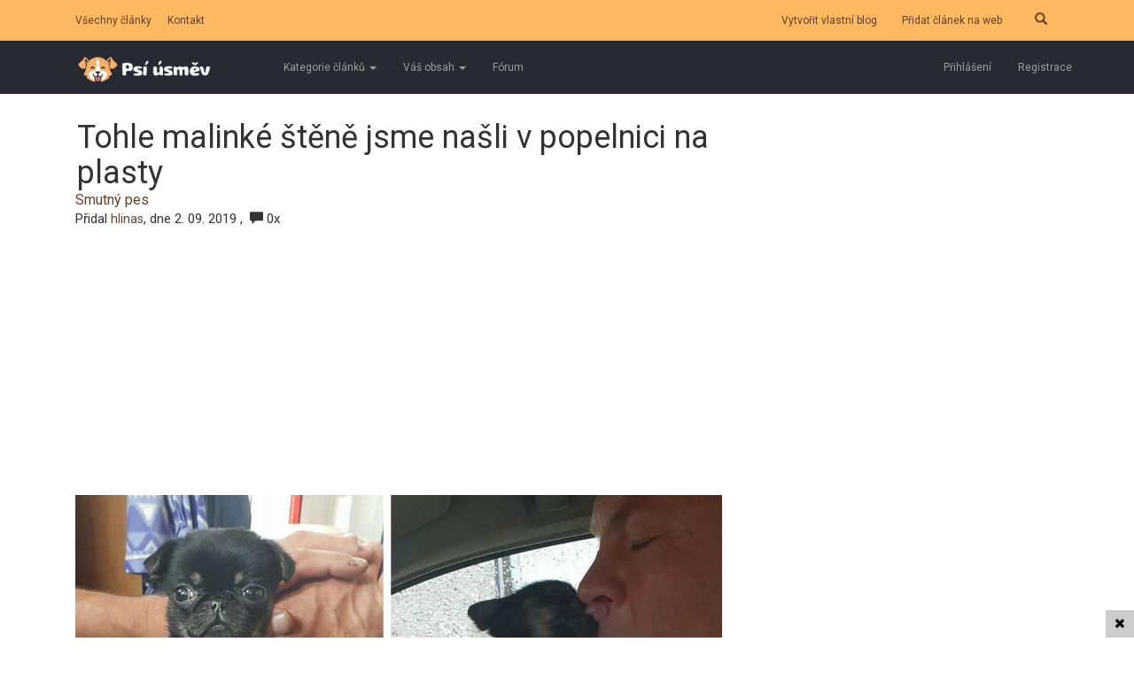

--- FILE ---
content_type: text/html; charset=UTF-8
request_url: https://psiusmev.cz/media/tohle-malinke-stene-jsme-nasli-v-popelnici-na-plasty
body_size: 8844
content:
<!DOCTYPE html>
<html lang="cs">
<head>
    <meta charset="utf-8">
    <meta http-equiv="X-UA-Compatible" content="IE=edge">
    <meta name="viewport" content="width=device-width, initial-scale=1">
    <meta name="description" content="

&#381;ena (kter&aacute; necht&#283;la b&yacute;t jmenov&aacute;na a chce vystupovat pod pseudonymem Irena) se jako ka&#382;d&yacute; den vracela z pr&aacute;ce obvyklou cestou.
B&#283;hem telefon&aacute;tu se sv&yacute;m mu&#382;em ji ale zaujali podivn&eacute; vysok&eacute; zvuky, kter&eacute; se oz&yacute;valy z popelnice&#8230;"/>
    <meta name="keywords" content="psi,pes,psech,granule pro psy,pro psy,plemena,psí plemena,výcvik,psa"/>
    <meta name="author" content="Psí úsměv">
    <meta name="robots" content="index,follow"/>
    <meta property="og:url" content="https://psiusmev.cz/media/tohle-malinke-stene-jsme-nasli-v-popelnici-na-plasty">
    <meta property="og:type" content="website">
    <meta property="og:title" content="Tohle malinké štěně jsme našli v popelnici na plasty">
    <meta property="og:description" content="

&#381;ena (kter&aacute; necht&#283;la b&yacute;t jmenov&aacute;na a chce vystupovat pod pseudonymem Irena) se jako ka&#382;d&yacute; den vracela z pr&aacute;ce obvyklou cestou.
B&#283;hem telefon&aacute;tu se sv&yacute;m mu&#382;em ji ale zaujali podivn&eacute; vysok&eacute; zvuky, kter&eacute; se oz&yacute;valy z popelnice&#8230;">
    <meta property="og:image" content="https://psiusmev.cz/img/articles/2211/nahled-thumb.jpg?v=1768747215">
    <meta property="og:image:width" content="620"/>
    <meta property="og:image:height" content="310"/>
    <meta name="google-site-verification" content="NWi-u68AhGkXov8oDJ_DG20Uqqq-yFWBTP8MGR8FwNs"/>
    <base href="https://psiusmev.cz">
    <meta name="csrf-token" content="eWzqytO7gWJmzCljCuRbh4A0OjQiRXvz08KJgGn0">



    <title>Tohle malinké štěně jsme našli v popelnici na plasty - Psí úsměv</title>

    <!-- Fonts -->
    <link rel="stylesheet" href="https://maxcdn.bootstrapcdn.com/font-awesome/4.5.0/css/font-awesome.min.css">
    <link href="https://fonts.googleapis.com/css?family=Roboto:300,400,700" rel="stylesheet">
    <link href='https://code.ionicframework.com/ionicons/2.0.1/css/ionicons.min.css' rel='stylesheet' type='text/css'>
    <link rel="shortcut icon" href="https://psiusmev.cz/theme/images/favicon.ico?v=1768747215"/>

    <!-- Styles -->
    <link href="https://psiusmev.cz/theme/css/bootstrap.min.css?v=1768747215" rel="stylesheet" sizes="32x32">
    <!-- Bootstrap core CSS -->
    <link href="https://psiusmev.cz/theme/css/app.css?v=1768747215" rel="stylesheet">

        
    <script src="https://ajax.googleapis.com/ajax/libs/jquery/2.1.1/jquery.min.js"></script>

    <script>
        window.url = "https://psiusmev.cz";
        window.locales = "cs";
        (function (i, s, o, g, r, a, m) {
            i['GoogleAnalyticsObject'] = r;
            i[r] = i[r] || function () {
                (i[r].q = i[r].q || []).push(arguments)
            }, i[r].l = 1 * new Date();
            a = s.createElement(o),
                m = s.getElementsByTagName(o)[0];
            a.async = 1;
            a.src = g;
            m.parentNode.insertBefore(a, m)
        })(window, document, 'script', '//www.google-analytics.com/analytics.js', 'ga');
        ga('create', 'UA-71318575-1', 'auto');
        ga('send', 'pageview');
    </script>
    <script>
        var trackOutboundLink = function (url) {
            ga('send', 'event', 'outbound', 'click', url, {
                'transport': 'beacon',
                'hitCallback': function () {
                    document.location = url;
                }
            });
        }
    </script>

            <script async src="//pagead2.googlesyndication.com/pagead/js/adsbygoogle.js"></script>
        <script>
            (adsbygoogle = window.adsbygoogle || []).push({
                google_ad_client: "ca-pub-8076222064643553",
                enable_page_level_ads: true
            });
        </script>
    
    
        <script>
        var screenWidth = screen.width;
        $.ajax({
            method: "POST",
            url: "https://psiusmev.cz/articles-load-ads",
            data: {pr: "1", width: screenWidth, "_token": "eWzqytO7gWJmzCljCuRbh4A0OjQiRXvz08KJgGn0"}
        })
            .done(function (msg) {
                //update snippet content
                $.each(msg, function (key, value) {
                    $("#" + key).html(value);
                });
            });
    </script>

<!--custom head html code-->
    <!--Google GPT/ADM code -->
<script type="text/javascript" async="async" src="https://securepubads.g.doubleclick.net/tag/js/gpt.js"></script>
<script type="text/javascript">
    window.googletag = window.googletag || { cmd: [] };
    window.googletag.cmd.push(function () {
        window.googletag.pubads().enableSingleRequest();
    });
</script>

<!--Site config -->
<script type="text/javascript" async="async" src="https://protagcdn.com/s/psiusmev.cz/site.js"></script>
<script type="text/javascript">
    window.protag = window.protag || { cmd: [] };
    window.protag.config = { s:'psiusmev.cz', childADM: '22405274642', l: 'FbM3ys2m' };
    window.protag.cmd.push(function () {
        window.protag.pageInit();
    });
</script>

</head>
<body class="homezin">


<div id="fb-root"></div>
<!-- Google Analytics sem vlozit -->

<div class=" other-page ">
    <nav class="navbar navbar-inverse navbar-fixed-top" role="navigation">
        <div class="upper-bar hidden-xs">
            <div class="container">
                <div class="col-sm-4 col-md-4 searchbox hidden-xs">
                    <a href="https://psiusmev.cz/all-articles">Všechny články</a>
                    <a href="https://psiusmev.cz/stranka/kontakt">Kontakt</a>
                    <!-- Sem vlozit nove odkazy v hornej liste -->
                </div>
                <div class="col-sm-8 col-md-8 hidden-xs">
                    <form action="https://psiusmev.cz/search" method="POST" class="navbar-form searchbox"
                          role="search">
                        <div class="input-group pull-right">
                            <input type="hidden" name="_token" value="eWzqytO7gWJmzCljCuRbh4A0OjQiRXvz08KJgGn0">
                            <input type="text" class="form-control srch-button" placeholder="Vyhledat" name="text"
                                   id="srch-term">
                            <div class="input-group-btn">
                                <button class="btn btn-secondary" id="srch-button" type="submit"><i
                                            class="glyphicon glyphicon-search"></i></button>
                            </div>
                        </div>
                    </form>
                    <span class="pull-right">
                                                                        <a href="https://psiusmev.cz/stranka/zalozte-si-vlastni-blog">Vytvořit vlastní blog</a>
                                                <a href="https://psiusmev.cz/pridat-clanek">Přidat článek na web</a>
                        <!-- Sem vlozit odkazy v hornej liste napravo -->
				</span>
                </div>
            </div>
        </div>
        <div class="upper-bar upper-bar--ad">
            
                <div class="container">
        <div id="snippet--ad-header-1" class="col-xs-12 u-min-height-0 ad-box"></div>
    </div>
            
        </div>
        <div class=" scrolled-header ">
            <div class="container">
                <div class="navbar-header">
                    <button type="button" class="navbar-toggle" data-toggle="collapse"
                            data-target="#bs-example-navbar-collapse-1">
                        <span class="sr-only">Toggle navigation</span>
                        <span class="icon-bar"></span>
                        <span class="icon-bar"></span>
                        <span class="icon-bar"></span>
                    </button>
                                            <a class="navbar-brand" href="https://psiusmev.cz"><img
                                    src="https://psiusmev.cz/theme/images/psiusmev.png?v=1768747215" alt="Psiusmev.cz"/></a>
                                    </div>
                <div class="collapse navbar-collapse" id="bs-example-navbar-collapse-1">
                    <ul class="nav navbar-nav navbar-center">
                        <li class="dropdown">
                            <a href="#" class="dropdown-toggle" data-toggle="dropdown">
                                Kategorie článků <b class="caret"></b>
                            </a>
                            <ul class="dropdown-menu">
                                                                                                            <li><a href="https://psiusmev.cz/vycvik-a-vychova">Výcvik a výchova</a></li>
                                                                            <li><a href="https://psiusmev.cz/nemoci">Nemoci</a></li>
                                                                            <li><a href="https://psiusmev.cz/stenata">Štěňata </a></li>
                                                                            <li><a href="https://psiusmev.cz/psi-plemena">Psí plemena</a></li>
                                                                            <li><a href="https://psiusmev.cz/potreby-pro-psy">Potřeby pro psy</a></li>
                                                                            <li><a href="https://psiusmev.cz/smutny-pes">Smutný pes</a></li>
                                                                            <li><a href="https://psiusmev.cz/kuriozity">Kuriozity</a></li>
                                                                            <li><a href="https://psiusmev.cz/pomoc-psum">Pomoc psům</a></li>
                                                                            <li><a href="https://psiusmev.cz/obecne-o-psech">Obecně o psech</a></li>
                                                                            <li><a href="https://psiusmev.cz/nezarazene">Nezařazené</a></li>
                                                                            <li><a href="https://psiusmev.cz/poradna">Poradna</a></li>
                                                                            <li><a href="https://psiusmev.cz/rady-zacatecnikum">Rady začátečníkům</a></li>
                                                                            <li><a href="https://psiusmev.cz/zabavna-videa-a-obrazky">Zábavná videa a obrázky</a></li>
                                                                            <li><a href="https://psiusmev.cz/krmivo">Krmivo</a></li>
                                                                            <li><a href="https://psiusmev.cz/pece-a-zdravi">Péče a zdraví</a></li>
                                                                            <li><a href="https://psiusmev.cz/granule-pro-psy">Granule pro psy</a></li>
                                                                            <li><a href="https://psiusmev.cz/barf-pro-psi-usmev">B.A.R.F.</a></li>
                                                                    
                            </ul>
                        </li>
                        <!-- MENU: SEM PRIDAVAT DALSIE LI ELEMNTY -->
                                                    <li class="dropdown">
                                <a href="#" class="dropdown-toggle" data-toggle="dropdown">
                                    Váš obsah <b class="caret"></b>
                                </a>
                                <ul class="dropdown-menu">
                                    <li><a href="https://psiusmev.cz/blogy/psiblog">Blogy</a></li>
                                    <li><a href="https://psiusmev.cz/blogy/utulky">Útulky</a></li>
                                    <li><a href="https://psiusmev.cz/blogy/chovatelske-stanice">Chovatelské stanice</a></li>
                                </ul>
                            </li>
                                                <li>
                            <a href="https://psiusmev.cz/forum">
                                Fórum
                            </a>
                        </li>
                        <li class="visible-xs">
                            <a href="https://psiusmev.cz/all-articles">Všechny články</a>
                        </li>
                        <li class="visible-xs">
                            <a href="https://psiusmev.cz/stranka/kontakt">Kontakt</a>
                        </li>
                                                                            <li class="visible-xs">
                                <a href="https://psiusmev.cz/stranka/zalozte-si-vlastni-blog">Vytvořit vlastní blog</a>
                            </li>
                                                <li class="visible-xs">
                            <a href="https://psiusmev.cz/pridat-clanek">Přidat článek na web</a>
                        </li>
                        <!-- Sem vlozit nove odkazy v hornej liste -->
                        <!-- MENU: SEM PRIDAVAT DALSIE LI ELEMNTY -->
                    </ul>
                    <ul class="nav navbar-nav navbar-right">
                                                    <li>
                                <a class="nav-link" href="https://psiusmev.cz/login">Přihlášení</a>
                            </li>
                            <li>
                                <a class="nav-link" href="https://psiusmev.cz/register">Registrace</a>
                            </li>
                                            </ul>
                </div>
                <!-- /.navbar-collapse -->
            </div>
        </div>
        <!-- /.container -->
            </nav>

    <div class="clear"></div>

    
        <section class="content">
            <div class="container">
                
                    <div id="snippet--ad-header-2" class="col-xs-12 ad-box"></div>
                

                
                    
                    <div class="col-md-8">
                            <div class="article">
                <div class="article_mobile">
            <!-- Title -->
            <h1 class="mt-4">Tohle malinké štěně jsme našli v popelnici na plasty</h1>
                            <p>
                    <a class="category"
                       href="https://psiusmev.cz/smutny-pes">Smutný pes</a>
                </p>
                    <!-- Author -->
            <p>
                Přidal 
                                    <a href="https://psiusmev.cz/user/hlinas">hlinas</a>, dne  2. 09. 2019
                    ,&nbsp; <i class="glyphicon glyphicon-comment"></i> 0x
                            </p>

            
            <div id="snippet--ad-below-title" class="ad-box"></div>
            

                                                <!-- Preview Image -->
                            <a href="https://psiusmev.cz/media/tohle-malinke-stene-jsme-nasli-v-popelnici-na-plasty"><img class="img-responsive topic-img" src="https://psiusmev.cz/img/articles/2211/nahled-30880.jpg?v=1768747215"
                                alt="Tohle malinké štěně jsme našli v popelnici na plasty"/></a>
                            <hr>
            
            <div id="snippet--ad-before-text" class="ad-box"></div>
            
            <!DOCTYPE html PUBLIC "-//W3C//DTD HTML 4.0 Transitional//EN" "http://www.w3.org/TR/REC-html40/loose.dtd">

<p>&#381;ena (kter&aacute; necht&#283;la b&yacute;t jmenov&aacute;na a chce vystupovat pod pseudonymem Irena) se jako ka&#382;d&yacute; den vracela z pr&aacute;ce obvyklou cestou.</p>
<p>B&#283;hem telefon&aacute;tu se sv&yacute;m mu&#382;em ji ale zaujali podivn&eacute; vysok&eacute; zvuky, kter&eacute; se oz&yacute;valy z popelnice na plasty. Hovor ukon&#269;ila a &scaron;la se pod&iacute;vat, co je zdrojem t&#283;chto zvuk&#367;...</p>
<p><img data-filename="stene-nalezene-na-ulici-popelnice-1 kopie.jpg" src="https://psiusmev.cz/img/summernote/5d5fe05bc6498.jpeg" class="article article_img"><br></p>
<blockquote><p>&bdquo;Otev&#345;ela jsem v&iacute;ko a nev&#283;&#345;ila jsem, co to na m&#283; kouk&aacute;. Mal&yacute; roztomil&yacute; tvore&#269;ek, vyd&#283;&scaron;en&yacute; k smrti.&ldquo;</p></blockquote>
<p><img data-filename="stene-nalezene-na-ulici-popelnice-2 kopie.jpg" src="https://psiusmev.cz/img/summernote/5d5fe05bee078.jpeg" class="article article_img"><br></p>
<blockquote><p>&bdquo;U veterin&aacute;&#345;e jsme zjistili, &#382;e je mu asi teprve 5 t&yacute;dn&#367;,&ldquo; &#345;&iacute;k&aacute; Irena.</p></blockquote>
<p><img data-filename="stene-nalezene-na-ulici-popelnice-3 kopie.jpg" src="https://psiusmev.cz/img/summernote/5d5fe05c0c78f.jpeg" class="article article_img"><br></p>
<blockquote><p>&bdquo;A&#269; tak na prvn&iacute; pohled nevypadal, byl hodn&#283; nemocn&yacute; a slab&yacute;. S&aacute;m nemohl ani chodit.&ldquo;</p></blockquote>
<p><img data-filename="stene-nalezene-na-ulici-popelnice-4 kopie.jpg" src="https://psiusmev.cz/img/summernote/5d5fe05c19e61.jpeg" class="article article_img"><br></p>
<blockquote>&bdquo;Pojmenovali jsme ho Bob, p&#345;esto&#382;e je mu jen n&#283;co m&aacute;lo p&#345;es jeden m&#283;s&iacute;c, je velmi loaj&aacute;ln&iacute; a mazliv&yacute;. St&aacute;le se n&aacute;s dr&#382;&iacute; na metr.&ldquo;</blockquote>
<p><img data-filename="stene-nalezene-na-ulici-popelnice-5 kopie.jpg" src="https://psiusmev.cz/img/summernote/5d5fe05c2a5f6.jpeg" class="article article_img"><br></p>
<blockquote>&bdquo;P&#345;&iacute;pad jsme nikde nehl&aacute;sili, mysl&iacute;me se, &#382;e to nem&aacute; smysl. Kamery u n&aacute;s na vesnici neexistuj&iacute;.&ldquo;</blockquote>
<p><img data-filename="stene-nalezene-na-ulici-popelnice-6 kopie.jpg" src="https://psiusmev.cz/img/summernote/5d5fe05c3f995.jpeg" class="article article_img"><br></p>
<blockquote><p>&bdquo;M&#367;j man&#382;el nesn&aacute;&scaron;&iacute; psy, ale s Bobem si hned padli do oka, na&scaron;t&#283;st&iacute;. U&#382; bude jen dob&#345;e!&ldquo;</p></blockquote>
<p><img data-filename="stene-nalezene-na-ulici-popelnice-7 kopie.jpg" src="https://psiusmev.cz/img/summernote/5d5fe05c53080.jpeg" class="article article_img"><br></p>



            
            <div id="snippet--ad-below-text-1" class="ad-box"></div>
            

        <!-- Next button -->
                            <p class="text-center">
                    <a href="https://psiusmev.cz/media/muz-uvidel-nakladni-auto-ktere-prevazelo-asi-1000-psu-zastavil-ho-svym-suv"><img src="https://psiusmev.cz/theme/images/dalsi.png"
                                                                               alt="Další článek"></a>
                </p>
            
            <div class="row">
                <div class="col-md-12">
                                                        </div>
            </div>

            
            <div id="snippet--ad-below-text-2" class="ad-box"></div>
            

            <div class="row">
                
                <div id="snippet--ad-below-text-3" class="col-xs-6"></div>
                

                
                <div id="snippet--ad-below-text-4" class="col-xs-6"></div>
                
            </div>
        </div>

        <hr>
        <!-- Vlozit ked sa nejedna o blogovy clanok -->
                    <div class="articles_widget">
        <div class="row">
            <div class="col-md-12">
                <h2>Nepřehlédněte tyto články</h2>
            </div>
                            <div class="col-md-6 text-center">
                    <div class="thumb_article">
                        <a href="https://psiusmev.cz/media/poslanci-odmitli-zprisneni-trestu-za-tyrani-zvirat-a-je-to-vlastne-uplne-jedno">
                                                                                                <img class="img-responsive noviewed_img" src="https://psiusmev.cz/img/articles/2545/nahled-thumb.jpg?v=1768747215" width="100%"
                                         alt="Poslanci odmítli zpřísnění trestu za týrání zvířat. A je to vlastně úplně jedno..."/>
                                                            
                        </a>
                        <h3><a href="https://psiusmev.cz/media/poslanci-odmitli-zprisneni-trestu-za-tyrani-zvirat-a-je-to-vlastne-uplne-jedno">Poslanci odmítli zpřísnění trestu za týrání zvířat. A je to vlastně úplně jedno...</a></h3>
                    </div>
                </div>
                            <div class="col-md-6 text-center">
                    <div class="thumb_article">
                        <a href="https://psiusmev.cz/media/pred-teplicemi-svs-objevila-dodavku-ktera-pasovala-stenata-a-kotata-do-nemecka-mnozirny-jsou-stale-vynosny-business">
                                                                                                <img class="img-responsive noviewed_img" src="https://psiusmev.cz/img/articles/2544/nahled-thumb.jpg?v=1768747215" width="100%"
                                         alt="Před Teplicemi SVS objevila dodávku, která pašovala štěňata a koťata do Německa. Množírny jsou stále výnosný business"/>
                                                            
                        </a>
                        <h3><a href="https://psiusmev.cz/media/pred-teplicemi-svs-objevila-dodavku-ktera-pasovala-stenata-a-kotata-do-nemecka-mnozirny-jsou-stale-vynosny-business">Před Teplicemi SVS objevila dodávku, která pašovala štěňata a koťata do Německa. Množírny jsou stále výnosný business</a></h3>
                    </div>
                </div>
                            <div class="col-md-6 text-center">
                    <div class="thumb_article">
                        <a href="https://psiusmev.cz/media/dnes-zacali-psi-na-finskem-letisti-vyhledavat-lidi-pozitivni-na-covid-19">
                                                                                                <img class="img-responsive noviewed_img" src="https://psiusmev.cz/img/articles/2543/nahled-thumb.jpg?v=1768747215" width="100%"
                                         alt="Dnes začali psi na finském letišti vyhledávat lidi pozitivní na COVID-19"/>
                                                            
                        </a>
                        <h3><a href="https://psiusmev.cz/media/dnes-zacali-psi-na-finskem-letisti-vyhledavat-lidi-pozitivni-na-covid-19">Dnes začali psi na finském letišti vyhledávat lidi pozitivní na COVID-19</a></h3>
                    </div>
                </div>
                            <div class="col-md-6 text-center">
                    <div class="thumb_article">
                        <a href="https://psiusmev.cz/media/povinne-cipovani-zacne-davat-smysl-pejskari-si-ale-priplati">
                                                                                                <img class="img-responsive noviewed_img" src="https://psiusmev.cz/img/articles/2542/nahled-thumb.jpg?v=1768747215" width="100%"
                                         alt="Povinné čipování začne dávat smysl, pejskaři si ale připlatí"/>
                                                            
                        </a>
                        <h3><a href="https://psiusmev.cz/media/povinne-cipovani-zacne-davat-smysl-pejskari-si-ale-priplati">Povinné čipování začne dávat smysl, pejskaři si ale připlatí</a></h3>
                    </div>
                </div>
                            <div class="col-md-6 text-center">
                    <div class="thumb_article">
                        <a href="https://psiusmev.cz/media/zlaty-retrivr-ktery-netusil-ze-je-prave-pristizen-pri-cinu">
                                                                                                <img class="img-responsive noviewed_img" src="https://psiusmev.cz/img/articles/2541/nahled-thumb.jpg?v=1768747215" width="100%"
                                         alt="Zlatý retrívr, který netušil, že je právě přistižen při činu..."/>
                                                            
                        </a>
                        <h3><a href="https://psiusmev.cz/media/zlaty-retrivr-ktery-netusil-ze-je-prave-pristizen-pri-cinu">Zlatý retrívr, který netušil, že je právě přistižen při činu...</a></h3>
                    </div>
                </div>
                            <div class="col-md-6 text-center">
                    <div class="thumb_article">
                        <a href="https://psiusmev.cz/media/fotograf-dokonale-zachytil-jedinecnost-kazdeho-oka-15-obrazku">
                                                                                                <img class="img-responsive noviewed_img" src="https://psiusmev.cz/img/articles/2539/NAHLED-thumb.jpg?v=1768747215" width="100%"
                                         alt="Fotograf dokonale zachytil jedinečnost každého oka (15+ obrázků)"/>
                                                            
                        </a>
                        <h3><a href="https://psiusmev.cz/media/fotograf-dokonale-zachytil-jedinecnost-kazdeho-oka-15-obrazku">Fotograf dokonale zachytil jedinečnost každého oka (15+ obrázků)</a></h3>
                    </div>
                </div>
                            <div class="col-md-6 text-center">
                    <div class="thumb_article">
                        <a href="https://psiusmev.cz/media/stene-se-naucilo-ovladat-vypinac-podivejte-se-na-jeho-reakci">
                                                                                                <img class="img-responsive noviewed_img" src="https://psiusmev.cz/img/articles/2540/nahled-thumb.jpg?v=1768747215" width="100%"
                                         alt="Štěně se naučilo ovládat vypínač, podívejte se na jeho reakci"/>
                                                            
                        </a>
                        <h3><a href="https://psiusmev.cz/media/stene-se-naucilo-ovladat-vypinac-podivejte-se-na-jeho-reakci">Štěně se naučilo ovládat vypínač, podívejte se na jeho reakci</a></h3>
                    </div>
                </div>
                            <div class="col-md-6 text-center">
                    <div class="thumb_article">
                        <a href="https://psiusmev.cz/media/zlateho-retrivra-s-nadvahou-prisel-do-ordinace-utratit-nastesti-veterinar-odmitl-a-vzal-vec-do-vlastnich-rukou">
                                                                                                <img class="img-responsive noviewed_img" src="https://psiusmev.cz/img/articles/2538/nahled-thumb.jpg?v=1768747215" width="100%"
                                         alt="Zlatého retrívra s nadváhou přišel do ordinace utratit. Naštěstí veterinář odmítl a vzal věc do vlastních rukou."/>
                                                            
                        </a>
                        <h3><a href="https://psiusmev.cz/media/zlateho-retrivra-s-nadvahou-prisel-do-ordinace-utratit-nastesti-veterinar-odmitl-a-vzal-vec-do-vlastnich-rukou">Zlatého retrívra s nadváhou přišel do ordinace utratit. Naštěstí veterinář odmítl a vzal věc do vlastních rukou.</a></h3>
                    </div>
                </div>
                            <div class="col-md-6 text-center">
                    <div class="thumb_article">
                        <a href="https://psiusmev.cz/media/tenhle-pes-dokazuje-svemu-majiteli-jak-je-hrdy-na-svou-sbirku-aportovacich-veci">
                                                                                                <img class="img-responsive noviewed_img" src="https://psiusmev.cz/img/articles/2537/nahled-thumb.jpg?v=1768747215" width="100%"
                                         alt="Tenhle pes dokazuje svému majiteli, jak je hrdý na svou sbírku „aportovacích věcí“"/>
                                                            
                        </a>
                        <h3><a href="https://psiusmev.cz/media/tenhle-pes-dokazuje-svemu-majiteli-jak-je-hrdy-na-svou-sbirku-aportovacich-veci">Tenhle pes dokazuje svému majiteli, jak je hrdý na svou sbírku „aportovacích věcí“</a></h3>
                    </div>
                </div>
                            <div class="col-md-6 text-center">
                    <div class="thumb_article">
                        <a href="https://psiusmev.cz/media/podivejte-se-na-psi-instinkt-jak-se-chytry-pes-snazi-splynout-s-okolim">
                                                                                                <img class="img-responsive noviewed_img" src="https://psiusmev.cz/img/articles/2536/nahled-thumb.jpg?v=1768747215" width="100%"
                                         alt="Podívejte se na psí instinkt, jak se chytrý pes snaží splynout s okolím"/>
                                                            
                        </a>
                        <h3><a href="https://psiusmev.cz/media/podivejte-se-na-psi-instinkt-jak-se-chytry-pes-snazi-splynout-s-okolim">Podívejte se na psí instinkt, jak se chytrý pes snaží splynout s okolím</a></h3>
                    </div>
                </div>
                    </div>
    </div>
        
        <div class="alert alert-info" id="uploading" role="alert">
    Přidávam komentář...
</div>
<!-- Comments Form -->
<div class="comments">
    <h3>Komentáře:</h3>
            <div class="card my-4 text-center">
            Pro přidání komentářů je potřeba se <a href="https://psiusmev.cz/login"> přihlásit </a>.
        </div>
    
            <div class="no-results">
            <h4>Nenacházejí se zatím žádné relace v databázi.</h4>
        </div>
    </div>

    </div>


                    </div>
                                                                        <div class="col-md-4 sidebar hidden-xs hidden-sm">
                                <div class="fixed-sidebar">
                                    <div class="sidebar__panel">
                                        <script async src="//pagead2.googlesyndication.com/pagead/js/adsbygoogle.js"></script>
<!-- psiusmev sloupec -->
<ins class="adsbygoogle"
     style="display:inline-block;width:300px;height:600px"
     data-ad-client="ca-pub-8076222064643553"
     data-ad-slot="8966130582"></ins>
<script>
(adsbygoogle = window.adsbygoogle || []).push({});
</script>


<!-- Kontextová reklama Sklik -->
<div id="sklikReklama_133586"></div>
<script>
	var sklikData = { elm: "sklikReklama_133586", zoneId: "133586", w: 300, h: 300 };
</script>
<script src="//c.imedia.cz/js/script.js"></script>



<iframe src="//www.facebook.com/plugins/likebox.php?href=http%3A%2F%2Fwww.facebook.com%2FPsí-úsměv-nikdy-neomrzí-527528860740251&width&height=258&colorscheme=light&show_faces=true&header=false&stream=false&show_border=false" scrolling="no" frameborder="0" style="border:none; overflow:hidden; height:240px; width:100%;" allowTransparency="true"></iframe>
	      

              
           
           <img src="https://psiusmev.cz/img/users/4/2017-03-58dc39dce4720-thumb.jpg?v=1587556218"><br>
<div style="width: 300px;">          
 Ahoj, jmenuji se Dominik a jsem studentem veterinární medicíny. Rád bych během studií vybudoval funkční komunitní webovou stránku pro všechny, kdo mají rádi psy. Plánuji pomáhat majitelům psů, psím útulkům a týraným psům. Zatím se snažím web zaplnit praktickými informacemi a již jsem napsal přes 200 článků. Prosím lajkněte mou facebook stránku a zůstaňte v kontaktu. Díky moc
            <br>
</div>


                                    </div>
                                </div>
                            </div>
                            <div class="col-md-4 visible-xs visible-sm">
                                <!-- Kontextová reklama Sklik -->
<div id="sklikReklama_133591"></div>
<script>
	var sklikData = { elm: "sklikReklama_133591", zoneId: "133591", w: 300, h: 300 };
</script>
<script src="//c.imedia.cz/js/script.js"></script>

<!-- Composite Start -->
<div id="M448357ScriptRootC395109">
        <div id="M448357PreloadC395109">
        Loading...    </div>
    </div>
<script>
        (function () {
        var script = document.createElement('script');
        script.src = "//jsc.mgid.com/p/s/psiusmev.cz.395109.js?t=" +  ((d = new Date()) ? '' + d.getUTCFullYear() + d.getUTCMonth() + d.getUTCDate() + d.getUTCHours() : '');
        script.async = true;
        document.body.appendChild(script);
    })();
</script>
<!-- Composite End -->


<iframe src="//www.facebook.com/plugins/likebox.php?href=http%3A%2F%2Fwww.facebook.com%2FPsí-úsměv-nikdy-neomrzí-527528860740251&width&height=258&colorscheme=light&show_faces=true&header=false&stream=false&show_border=false" scrolling="no" frameborder="0" style="border:none; overflow:hidden; height:240px; width:100%;" allowTransparency="true"></iframe>
				
<br>           
              
          
           <img src="https://psiusmev.cz/img/users/4/2017-03-58dc39dce4720-thumb.jpg?v=1587556218"><br>
 <div style="width: 300px;">      
  Ahoj, jmenuji se Dominik a jsem studentem veterinární medicíny. Rád bych během studií vybudoval funkční komunitní webovou stránku pro všechny, kdo mají rádi psy. Plánuji pomáhat majitelům psů, psím útulkům a týraným psům. Zatím se snažím web zaplnit praktickými informacemi a již jsem napsal přes 200 článků. Prosím lajkněte mou facebook stránku a zůstaňte v kontaktu. Díky moc
      </div>     <br>

<!-- Kontextová reklama Sklik -->
<div id="sklikReklama_133596"></div>
<script>
	var sklikData = { elm: "sklikReklama_133596", zoneId: "133596", w: 300, h: 250 };
</script>
<script src="//c.imedia.cz/js/script.js"></script>


<!-- Kontextová reklama Sklik -->
<div id="sklikReklama_172991"></div>
<script>
	var sklikData = { elm: "sklikReklama_172991", zoneId: "172991", w: 320, h: 100 };
</script>
<script src="//c.imedia.cz/js/script.js"></script>
                            </div>
                                                            

            </div>
            <br><br>
        </section>

    
    <footer>
        <div class="container">
            Copyright (c) <b>psiusmev.cz</b>
            <span class="pull-right">
			<a href="https://psiusmev.cz/plemena">Plemena</a> &nbsp;&nbsp;
			<a href="https://psiusmev.cz/mapa-clanku">Mapa článků</a> &nbsp;&nbsp;
			<a href="https://psiusmev.cz/pridat-clanek">Přidat článek na web</a>
		</span>
        </div>
    </footer>

                        
            <div class="dialog-ad dialog-ad--footer dialog-ad--mobile" id="foot">
                <div id="sklikReklama_133151" class="text-center"></div>
                <a class="dialog-close js-dialog-close js-dialog-footer" href="javascript:;">
                    <i class="fa fa-close"></i>
                </a>
            </div>
            
            <div class="dialog-ad dialog-ad--footer los" id="footer">
                <div id="sklikReklama_133146" class="text-center"></div>
                <a class="dialog-close js-dialog-close js-dialog-footer" href="javascript:;">
                    <i class="fa fa-close"></i>
                </a>
            </div>
            
    
        

    
    <section class="notification-popup">
    <div class="notifications__wrapper">
        <img src="https://psiusmev.cz/theme/images/psiusmev-logo.jpg?v=1768747215">
        <div class="notification-popup__body">
            <p class="notification-popup__title">Chci odebírat novinky PSÍ ÚSMĚV ve svém prohlížeči!</p>
        </div>
    </div>
    <div class="notification-popup__buttons">
        <button data-value="0">NE, DĚKUJI</button>
        <button data-value="1">ANO</button>
    </div>
</section>
    <script src="https://psiusmev.cz/theme/js/bootstrap.min.js?v=1768747215" type="text/javascript"/>
    <script type="text/javascript">
        $(document).ready(function () {
            $(".dropdown-toggle").dropdown();

        });

    </script>

    
    <script type="text/javascript">

        $('.answer-form').hide();

        $('a.answer').click(
            function (e) {
                e.preventDefault();
                $(this).parent().next().slideToggle(200, 'swing');
                //console.log($(this).parent().next().find('#submit_comment').first());
                $(this).parent().next().find('#submit_comment').first().click(function () {
                    $(this).hide();
                    $('#uploading').show();
                })
            });

        $('#uploading').hide();

        $('#submit_comment').click(function () {
            $(this).hide();
            $('#uploading').show();
        });

        $("p").has("img").css({padding: "0px 0px"});
    </script>

    <script>
        $(document).ready(function () {
            var contentCurMargin = $(".content").css('margin-top');
            var headerAd1Height = $("#snippet--ad-header-1").outerHeight(true);
            var newContentMargin = parseInt(contentCurMargin) + parseInt(headerAd1Height);
            $(".content").css('margin-top', newContentMargin + "px");

            $("#snippet--ad-header-1").show();
        })
    </script>


    <script src="https://cdn.jsdelivr.net/npm/js-cookie@2/src/js.cookie.min.js"></script>
    <script type="text/javascript">

        $('.fixed-sidebar').affix({
            offset: {
                top: 100,
                bottom: function () {
                    return (this.bottom = $('footer').outerHeight(true))
                }
            }
        })

        $('#srch-term').hide();
        console.log($('.techhity').length);
        $(window).scroll(function () {

            if ($(this).scrollTop() >= 200) {
                $('.upper-bar').fadeOut();
                $('.down-bar').fadeOut();
                if ($('.techhity').length > 0) {
                    $('.scrolled-header--techhity').css({
                        "border-bottom": "1px solid #108ba0"
                    });
                }
                //$('.sidebar').css("top", "90px");
            }
            else {
                $('.upper-bar').fadeIn();
                $('.down-bar').fadeIn();
                //$('.sidebar').css("top", "130px");
                if ($('.techhity').length > 0) {
                    $('.scrolled-header--techhity').css({
                        "border-bottom": "0px"
                    });
                }
            }
        });

        var faded = 0;
        $('#srch-button').one('click', function (e) {
            if (faded != 1) {
                e.preventDefault();
            }
            $('#srch-term').fadeIn();
            faded = 1;
        })


    </script>

    
            <script>
            var sklikStickyUpdate = 1000;
            sklikStickyUpdate = Number(sklikStickyUpdate);
            var expirationDate = new Date(new Date().getTime() + sklikStickyUpdate * 1000);
            $('.los').addClass('scrolled');

            $(".js-dialog-close.js-dialog-footer").on("click", function () {
                $('.los').removeClass('scrolled');
                Cookies.set('sklik_sticky_update', true, {expires: expirationDate, path: ''});
                console.log('Cookie:' + Cookies.get('sklik_sticky_update'));
            })
        </script>
    
    
    
    
    <script>
        $(".js-dialog-close").on("click", function () {
            $(this).parent().addClass('hidden');
        })
    </script>

    <script>
        var width;
        var height;

        if ($(window).width() > 1000) {
            var sklikData = {elm: "sklikReklama_133146", zoneId: "133146", w: 970, h: 210};
        } else {
            var sklikData = {elm: "sklikReklama_133151", zoneId: "133151", w: 320, h: 100};
        }

    </script>
    <script src="//c.imedia.cz/js/script.js"></script>

    
    <script src="https://psiusmev.cz/theme/js/enable-push.js" defer></script>

    <!--custom body html code-->
    <div id="fb-root"></div>
<script async defer crossorigin="anonymous" src="https://connect.facebook.net/cs_CZ/sdk.js#xfbml=1&version=v3.3"></script>



<script async type="text/javascript" src="//serve.affiliate.heureka.cz/js/trixam.min.js"></script>


<script type="text/javascript">
    window.googletag = window.googletag || { cmd: [] };
    window.protag = window.protag || { cmd: [] };
    window.protag.cmd.push(function () {
        window.protag.display("protag-sticky-bottom");
    });
</script>

</body>
</html>


--- FILE ---
content_type: text/html; charset=utf-8
request_url: https://www.google.com/recaptcha/api2/aframe
body_size: 268
content:
<!DOCTYPE HTML><html><head><meta http-equiv="content-type" content="text/html; charset=UTF-8"></head><body><script nonce="mNXR_6lcop4LRYRWKGDscw">/** Anti-fraud and anti-abuse applications only. See google.com/recaptcha */ try{var clients={'sodar':'https://pagead2.googlesyndication.com/pagead/sodar?'};window.addEventListener("message",function(a){try{if(a.source===window.parent){var b=JSON.parse(a.data);var c=clients[b['id']];if(c){var d=document.createElement('img');d.src=c+b['params']+'&rc='+(localStorage.getItem("rc::a")?sessionStorage.getItem("rc::b"):"");window.document.body.appendChild(d);sessionStorage.setItem("rc::e",parseInt(sessionStorage.getItem("rc::e")||0)+1);localStorage.setItem("rc::h",'1768747240799');}}}catch(b){}});window.parent.postMessage("_grecaptcha_ready", "*");}catch(b){}</script></body></html>

--- FILE ---
content_type: text/html; charset=utf-8
request_url: https://www.google.com/recaptcha/api2/aframe
body_size: -247
content:
<!DOCTYPE HTML><html><head><meta http-equiv="content-type" content="text/html; charset=UTF-8"></head><body><script nonce="TVzQ_r1ZV51UL7W8e2TeMg">/** Anti-fraud and anti-abuse applications only. See google.com/recaptcha */ try{var clients={'sodar':'https://pagead2.googlesyndication.com/pagead/sodar?'};window.addEventListener("message",function(a){try{if(a.source===window.parent){var b=JSON.parse(a.data);var c=clients[b['id']];if(c){var d=document.createElement('img');d.src=c+b['params']+'&rc='+(localStorage.getItem("rc::a")?sessionStorage.getItem("rc::b"):"");window.document.body.appendChild(d);sessionStorage.setItem("rc::e",parseInt(sessionStorage.getItem("rc::e")||0)+1);localStorage.setItem("rc::h",'1768747241260');}}}catch(b){}});window.parent.postMessage("_grecaptcha_ready", "*");}catch(b){}</script></body></html>

--- FILE ---
content_type: application/javascript
request_url: https://static.fatchilli.media/stickyBanner-iframe.js
body_size: 2061
content:
const gptScript = document.createElement('script');
document.head.appendChild(gptScript);
gptScript.onload = init;
gptScript.src = 'https://securepubads.g.doubleclick.net/tag/js/gpt.js';

const contentElementID = 'externalinject-gpt-passback';
const provideLogoID = 'externalinject-provider-logo';
let renderingHandled = false;
let refreshIntervalHandler = null;
const noRefresh = false;
const GPTRememberClose = '2';
const mainContainerID = 'content';

function init(){
    const iframeInnerStyle = `
        <style>
            body {
                margin: 0;
                padding: 0;
            }
            .externalinject-gpt-passback {
                text-align: center;
                display: inline-block;
                position: relative;
                left: 50%;
                transform: translateX(-50%);
            }
            .externalinject-provider-logo {
                height: 30px;
                position: absolute;
                bottom: 5px;
            }
            .externalinject-gpt-passback-container-close {
                font-size: 20px;
                cursor: pointer;
                z-index: 100;
                text-shadow: -1px 0 white, 0 1px white, 1px 0 white, 0 -1px white;
            }
            .externalinject-gpt-passback-container-close-with-background {
                position: absolute;
                right: 10px;
                top: 10px;
            }
            .externalinject-gpt-passback-container-close-without-background {
                position: relative;
                float: right;
            }
        </style>
    `;

    document.head.insertAdjacentHTML('afterbegin', iframeInnerStyle);
    const mainContainer = `<div id="${mainContainerID}"></div>`;
    document.body.insertAdjacentHTML('afterbegin', mainContainer);

    loadCreative();
}

function loadCreative() {
    const hasBackground = parent.window.gptPassbackConfig.bgcolor !== 'none' && parent.window.gptPassbackConfig.bgcolor !== 'transparent';
    const closeButton = `<span class="externalinject-gpt-passback-container-close ${hasBackground ? 'externalinject-gpt-passback-container-close-with-background' : 'externalinject-gpt-passback-container-close-without-background'}" onclick="closeCreative()">&times;</span>`;

    addPassbackElements(hasBackground, closeButton);
    const selectedDimension = getBestPassbackDimension(hasBackground);

    //hide logo if there is no sufficient space for it
    const providerLogo = document.getElementById(provideLogoID);
    if (hasBackground && ((document.body.clientWidth - selectedDimension[1]) / 2 < providerLogo.offsetWidth)) {
        providerLogo.style.display = 'none';
    }

    if (!hasBackground) {
        const mainGPTElement = window.parent.document.getElementById(parent.window.gptConstants.mainGPTElementID);

        if (selectedDimension[3] === 'left') {
            mainGPTElement.style.marginLeft = '0px';
        }
        if (selectedDimension[3] === 'right') {
            mainGPTElement.style.marginRight = '0px';
        }
    }

    passbackDisplay(hasBackground, selectedDimension, closeButton);
}

function addPassbackElements(hasBackground, closeButton) {
    const contentElement = `<div id="${contentElementID}" class="${contentElementID}"></div>`;
    const providerLogo = `<a target="_blank" href="${parent.window.gptPassbackConfig.logoClick}"><img id="${provideLogoID}" alt="provider-logo" class="${provideLogoID}" src="${parent.window.gptPassbackConfig.logoSrc}"></a>`;
    const mainElementNode = document.getElementById(mainContainerID);

    if (hasBackground) {
        mainElementNode.insertAdjacentHTML('beforeend', providerLogo);
        mainElementNode.insertAdjacentHTML('beforeend', closeButton);
    }

    mainElementNode.insertAdjacentHTML('beforeend', contentElement);
}

function getBestPassbackDimension() {
    const availableDimensions = parent.window.gptPassbackConfig.creatives;
    const documentWidth = document.body.clientWidth;
    let difference = null;
    let selectedIndex = false;

    //preselect default dimension
    selectedDimension = availableDimensions[0];

    if (documentWidth > selectedDimension[1] || availableDimensions.length === 1) {
        return selectedDimension;
    }

    //preselect last option if search for appropriate dimension will fail
    selectedDimension = availableDimensions.slice(-1)[0];

    //if default dimension is not appropriate for page width, and we got other dimensions to choose from, try to find best suitable dimension
    availableDimensions.forEach(function (dimension, index) {
        testedWidth = dimension[1];
        if (documentWidth >= testedWidth && (documentWidth - testedWidth < difference || difference === null)) {
            difference = documentWidth - testedWidth;
            selectedIndex = index;
        }
    });

    if (selectedIndex) {
        selectedDimension = availableDimensions[selectedIndex];
    }

    return selectedDimension;
}

function passbackDisplay(hasBackground, selectedDimension, closeButton) {
    const pageURL = parent.document.location.hostname + parent.document.location.pathname;
    let passbackSlot = null;

    window.googletag = window.googletag || {cmd: []};
    googletag.cmd.push(function () {
        passbackSlot = googletag.defineSlot(selectedDimension[0], [selectedDimension[1], selectedDimension[2]], contentElementID);
        passbackSlot.addService(googletag.pubads());
        googletag.pubads().set('page_url', pageURL);
        googletag.pubads().addEventListener('slotRenderEnded', function (event) {
            if (event.slot.getSlotElementId() === contentElementID && !hasBackground) {
                document.getElementById(contentElementID).insertAdjacentHTML('afterbegin', closeButton);
            }
            if(renderingHandled) {
                return;
            }
            renderingHandled = true;
            adjustIframeSize(getContentHeight(), getContentWidth());
        });
        googletag.enableServices();
        googletag.display(contentElementID);
    });
    if (parent.gptPassbackConfig.refreshInterval !== noRefresh && Number.isInteger(parent.gptPassbackConfig.refreshInterval)) {
        refreshIntervalHandler = setInterval(function () {
            googletag.cmd.push(function () {
                googletag.pubads().refresh([passbackSlot]);
            });
        }, parent.gptPassbackConfig.refreshInterval * 1000);
    }
}

function getContentHeight() {
    const bodyStyle = getComputedStyle(document.body);

    return parseFloat(document.getElementById(mainContainerID).offsetHeight) + parseFloat(bodyStyle.marginTop) + parseFloat(bodyStyle.marginBottom) + 15;
}

function getContentWidth() {
    const bodyStyle = getComputedStyle(document.body);

    return parseInt(document.getElementById(contentElementID).offsetWidth) + parseInt(bodyStyle.marginLeft) + parseInt(bodyStyle.marginRight);
}

function closeCreative() {
    if (parent.gptPassbackConfig.refreshInterval !== noRefresh) {
        clearInterval(refreshIntervalHandler);
    }

    const mainElementNode = parent.document.getElementById(parent.gptConstants.mainGPTElementID);
    adjustBodyMarginBottom(-(parseFloat(mainElementNode.style.height)));
    mainElementNode.style.display = 'none';

    if (parent.gptPassbackConfig.close === GPTRememberClose) {
        sessionStorage.setItem('hideCreative', 'true');
    }
}

function adjustIframeSize(height, width) {
    parent.document.getElementById(parent.gptConstants.iframeGPTElementID).style.height = `${height}px`;
    parent.document.getElementById(parent.gptConstants.mainGPTElementID).style.height = `${height}px`;
    adjustBodyMarginBottom(height);
    if (!parent.gptConstants.hasGPTBackground) {
        parent.document.getElementById(parent.gptConstants.mainGPTElementID).style.width = `${width}px`;
    }
}

function adjustBodyMarginBottom(value) {
    const body = parent.document.getElementsByTagName('body')[0];
    body.style.marginBottom = `${parseFloat(getComputedStyle(body).marginBottom) + value}px`;
}


--- FILE ---
content_type: application/javascript
request_url: https://psiusmev.cz/theme/js/enable-push.js
body_size: 1702
content:
 "use strict";

//self invoking function
 (function() {


     function initSW() {

         /*---------------------------
          --- compatibility checking---
          ----------------------------- */
         //check if serviceWorke is supported by a browser
         if (!"serviceWorker" in navigator) {
             //service worker isn't supported
             return;
         }

         //check if pushmanager is supported
         //don't use it here if you use service worker
         //for other stuff.
         if (!"PushManager" in window) {
             //push isn't supported
             alert("10");

             return;
         }
         /*------------------------------------
           ----- end compatibility checking----
           ----------------------------------- */


         //register the service worker
         //TODO: upravit adresu service workra
         navigator.serviceWorker.register('https://psiusmev.cz/service-worker.js')
             .then(() => {
                 if(Notification.permission == 'default' && Cookies.get("dis-notification-popup") != "1") {
                     var $notification_popup = $('.notification-popup');
                     //show notification popup
                     $notification_popup.fadeIn();

                     $notification_popup.find('button').on("click", function() {
                        var $this = $(this);
                        var answer = $(this).attr("data-value");

                        if(answer == "1") {
                            initPush();
                        } else {
                            Cookies.set("dis-notification-popup", "1");
                        }

                        //hide notification popup
                         $notification_popup.fadeOut();
                     });
                 }
             })
             .catch((err) => {
                 console.log(err);
             });
     }

     //call unitSW function
     initSW();

     /**
      * Inside initPush() we are requesting user permission and if the user clicks allow then we will be able to get PushSubscription.
      * After we are granted permission, we are calling subscribeUser() which will subscribe the user and send the PushSubscrption to our server
      */
     function initPush() {
         //navigator.serviceWorker.ready is used to check if a service worker is registered and active
         if (!navigator.serviceWorker.ready) {
             return;
         }

         //request a user for the permission
         new Promise(function (resolve, reject) {
             const permissionResult = Notification.requestPermission(function (result) {
                 resolve(result);
             });

             if (permissionResult) {
                 permissionResult.then(resolve, reject);
             }
            })
             .then((permissionResult) => {
                 if (permissionResult !== 'granted') {
                     throw new Error('We weren\'t granted permission.');
                 }
                 //call subscribe user function
                 subscribeUser();
             });
     }

     /**
      *
      * @param base64String
      * @returns {Uint8Array}
      */
     function urlBase64ToUint8Array(base64String) {
         var padding = '='.repeat((4 - base64String.length % 4) % 4);
         var base64 = (base64String + padding)
             .replace(/\-/g, '+')
             .replace(/_/g, '/');

         var rawData = window.atob(base64);
         var outputArray = new Uint8Array(rawData.length);

         for (var i = 0; i < rawData.length; ++i) {
             outputArray[i] = rawData.charCodeAt(i);
         }
         return outputArray;
     }

     /**
      *
      * @param pushSubscription
      */
     function storePushSubscription(pushSubscription) {
         // We are getting the CSRF Token from a meta tag which is important for our ajax request
         const token = document.querySelector('meta[name=csrf-token]').getAttribute('content');

         fetch('/push', {
             method: 'POST',
             body: JSON.stringify(pushSubscription),
             headers: {
                 'Accept': 'application/json',
                 'Content-Type': 'application/json',
                 'X-CSRF-Token': token
             }
         })
             .then((res) => {
                 return res.json();
             })
             .then((res) => {
                 console.log(res)
             })
             .catch((err) => {
                 console.log(err)
             });
     }

     /**
      * define subscribe user
      */
     function subscribeUser() {
         //navigator.serviceWorker.ready is used to check if a service worker is registered and active
         navigator.serviceWorker.ready
             .then((registration) => {
                 const subscribeOptions = {
                     userVisibleOnly: true, //Setting userVisibleOnly to true will not allow silent push that happen in background without letting users know (if not defined then you will get an error, find more at https://developers.google.com/web/fundamentals/push-notifications/subscribing-a-user#uservisibleonly_options)
                     applicationServerKey: urlBase64ToUint8Array( //will convert our public key to appropriate format.
                         'BP5x4baEPlcfIFjHSbiPBIwGtiEtfhsLNtWTqpJJbGoEUfI3Q9-5AhtO_9etovFUv_CJbNrBzLSlTXqGx0W1OQQ'
                     )
                 };

                 return registration.pushManager.subscribe(subscribeOptions);
             })
             .then((pushSubscription) => {
                 console.log('Received PushSubscription: ', JSON.stringify(pushSubscription));
                 storePushSubscription(pushSubscription);
             });
     }

 })();

--- FILE ---
content_type: application/x-javascript; charset=utf-8
request_url: https://servicer.mgid.com/395109/1?nocmp=1&sessionId=696cf0ea-0c3ed&sessionPage=1&sessionNumberWeek=1&sessionNumber=1&scale_metric_1=64.00&scale_metric_2=258.06&scale_metric_3=100.00&cbuster=1768747243051865531447&pvid=b7463c7d-3b86-4bc6-9b64-367a0af42195&implVersion=11&lct=1763554740&mp4=1&ap=1&consentStrLen=0&wlid=2cc04554-d52f-43a0-b224-1ce6623c86b3&uniqId=14895&niet=4g&nisd=false&evt=%5B%7B%22event%22%3A1%2C%22methods%22%3A%5B1%2C2%5D%7D%2C%7B%22event%22%3A2%2C%22methods%22%3A%5B1%2C2%5D%7D%5D&pv=5&jsv=es6&dpr=1&hashCommit=cbd500eb&tfre=6855&w=0&h=0&tl=150&tlp=1,2,3,4,5,6,7,8,9&sz=0x0&szp=1,2,3,4,5,6,7,8,9&szl=1,2,3,4,5,6,7,8,9&cxurl=https%3A%2F%2Fpsiusmev.cz%2Fmedia%2Ftohle-malinke-stene-jsme-nasli-v-popelnici-na-plasty&ref=&lu=https%3A%2F%2Fpsiusmev.cz%2Fmedia%2Ftohle-malinke-stene-jsme-nasli-v-popelnici-na-plasty
body_size: 2845
content:
var _mgq=_mgq||[];
_mgq.push(["MarketGidLoadGoods395109_14895",[
["Herbeauty","15112031","1","How She Keeps Her Career Going Strong While Under House Arrest?","","0","","","","ACAUqLdHPftELLfEU1Byvajrd0CgDkgDlEj1a2b_ar_ZnjGj1wVUz4wPxTO7KZ9ZJ5-V9RiSmN6raXcKPkq-dl3QqEv3QvZEJxpm8HzHIWVujzjir4ul98U4NdSyZUOy",{"i":"https://s-img.mgid.com/g/15112031/492x328/-/[base64].webp?v=1768747243-PEw7wVcPgyl6dLw3dblLPm6OmzHL_wLzewRC-yjW2Q4","l":"https://clck.mgid.com/ghits/15112031/i/57034159/0/pp/1/1?h=ACAUqLdHPftELLfEU1Byvajrd0CgDkgDlEj1a2b_ar_ZnjGj1wVUz4wPxTO7KZ9ZJ5-V9RiSmN6raXcKPkq-dl3QqEv3QvZEJxpm8HzHIWVujzjir4ul98U4NdSyZUOy&rid=aac46e65-f47b-11f0-a3ed-c4cbe1e3eca4&tt=Direct&att=3&afrd=296&iv=11&ct=1&gdprApplies=0&muid=q0iH3gPjkbE6&st=-300&mp4=1&h2=RGCnD2pppFaSHdacZpvmnrKs3NEoz9rroTgLYydx17eTIg_H41oliHMqCwHSPuoPkAVBwT_raCvnQgl9PRYS4g**","adc":[],"sdl":1,"dl":"https://herbeauty.co/en/entertainment/strong-where-is-anna-delvey-today-strong/","type":"w","media-type":"static","clicktrackers":[],"cta":"Learn more","cdt":"","catId":239,"tri":"aac4972b-f47b-11f0-a3ed-c4cbe1e3eca4","crid":"15112031"}],
["Brainberries","8603786","1","The Best Tarantino Movie Yet","","0","","","","ACAUqLdHPftELLfEU1ByvfolfwSSpwBmHXP8X9uO-M5h-9aqjAZS2Fk9QefWH2IZJ5-V9RiSmN6raXcKPkq-dl3QqEv3QvZEJxpm8HzHIWX1BKEmMwHXL6zomusMet74",{"i":"https://s-img.mgid.com/g/8603786/492x328/86x0x701x467/aHR0cDovL2ltZ2hvc3RzLmNvbS90LzIwMTktMDgvMTAxOTI0L2I4MjE5ZmJkYzMxMmRhMDU0MzM0ZWI4ZWVkNTIyMjMxLmpwZWc.webp?v=1768747243-bi2QfbG40LcEA4daz1WCMHJmrxZ3Whc9po4uq3EVohM","l":"https://clck.mgid.com/ghits/8603786/i/57034159/0/pp/2/1?h=ACAUqLdHPftELLfEU1ByvfolfwSSpwBmHXP8X9uO-M5h-9aqjAZS2Fk9QefWH2IZJ5-V9RiSmN6raXcKPkq-dl3QqEv3QvZEJxpm8HzHIWX1BKEmMwHXL6zomusMet74&rid=aac46e65-f47b-11f0-a3ed-c4cbe1e3eca4&tt=Direct&att=3&afrd=296&iv=11&ct=1&gdprApplies=0&muid=q0iH3gPjkbE6&st=-300&mp4=1&h2=RGCnD2pppFaSHdacZpvmnrKs3NEoz9rroTgLYydx17eTIg_H41oliHMqCwHSPuoPkAVBwT_raCvnQgl9PRYS4g**","adc":[],"sdl":1,"dl":"https://brainberries.co/movietv/why-once-upon-a-time-in-hollywood-might-be-the-best-tarantino-movie-yet","type":"w","media-type":"static","clicktrackers":[],"cta":"Learn more","cdt":"","catId":230,"tri":"aac49733-f47b-11f0-a3ed-c4cbe1e3eca4","crid":"8603786"}],
["Brainberries","16010916","1","Why Did He Leave At The Peak Of This Show's Run?","","0","","","","ACAUqLdHPftELLfEU1ByvbgrfoLrtlF_uFVzwNEfeD-g6G-4Eq-pI2y7vO8A6VfzJ5-V9RiSmN6raXcKPkq-dl3QqEv3QvZEJxpm8HzHIWWbTfHXskuAqgTU2wmCCXqv",{"i":"https://s-img.mgid.com/g/16010916/492x328/-/[base64].webp?v=1768747243-Z1I9lesLRfpHPGtbE-1rh4YJn2B8zsaloSvoY1x16Yk","l":"https://clck.mgid.com/ghits/16010916/i/57034159/0/pp/3/1?h=ACAUqLdHPftELLfEU1ByvbgrfoLrtlF_uFVzwNEfeD-g6G-4Eq-pI2y7vO8A6VfzJ5-V9RiSmN6raXcKPkq-dl3QqEv3QvZEJxpm8HzHIWWbTfHXskuAqgTU2wmCCXqv&rid=aac46e65-f47b-11f0-a3ed-c4cbe1e3eca4&tt=Direct&att=3&afrd=296&iv=11&ct=1&gdprApplies=0&muid=q0iH3gPjkbE6&st=-300&mp4=1&h2=RGCnD2pppFaSHdacZpvmnrKs3NEoz9rroTgLYydx17eTIg_H41oliHMqCwHSPuoPkAVBwT_raCvnQgl9PRYS4g**","adc":[],"sdl":1,"dl":"https://brainberries.co/movietv/9-actors-who-suddenly-left-their-tv-shows/","type":"w","media-type":"static","clicktrackers":[],"cta":"Learn more","cdt":"","catId":230,"tri":"aac49735-f47b-11f0-a3ed-c4cbe1e3eca4","crid":"16010916"}],
["Herbeauty","16000462","1","7 Shady Things Most People Hide About Themselves","","0","","","","ACAUqLdHPftELLfEU1ByvUX2RodCB1wmjJVHlT4VuvB2DISwpPmwOvckoTNydJMWJ5-V9RiSmN6raXcKPkq-dl3QqEv3QvZEJxpm8HzHIWWjT3KQMTqzcm1IQlgYcBNP",{"i":"https://s-img.mgid.com/g/16000462/492x328/-/[base64].webp?v=1768747243-kWLvNXW0I3bv9HXnrO5bmBEbH51y92O9vGRSya1ckGY","l":"https://clck.mgid.com/ghits/16000462/i/57034159/0/pp/4/1?h=ACAUqLdHPftELLfEU1ByvUX2RodCB1wmjJVHlT4VuvB2DISwpPmwOvckoTNydJMWJ5-V9RiSmN6raXcKPkq-dl3QqEv3QvZEJxpm8HzHIWWjT3KQMTqzcm1IQlgYcBNP&rid=aac46e65-f47b-11f0-a3ed-c4cbe1e3eca4&tt=Direct&att=3&afrd=296&iv=11&ct=1&gdprApplies=0&muid=q0iH3gPjkbE6&st=-300&mp4=1&h2=RGCnD2pppFaSHdacZpvmnrKs3NEoz9rroTgLYydx17eTIg_H41oliHMqCwHSPuoPkAVBwT_raCvnQgl9PRYS4g**","adc":[],"sdl":1,"dl":"https://herbeauty.co/en/relationships/strong-7-things-to-be-honest-and-upfront-with-every-time-strong/","type":"w","media-type":"static","clicktrackers":[],"cta":"Learn more","cdt":"","catId":213,"tri":"aac49737-f47b-11f0-a3ed-c4cbe1e3eca4","crid":"16000462"}],
["Brainberries","14716915","1","Is The Movie \"Danish Girl\" A True Story?","","0","","","","ACAUqLdHPftELLfEU1ByvR5EDX1TdjUgXya5_saMa3y5jeXOFF8HY_FbZ2f4ut68J5-V9RiSmN6raXcKPkq-dl3QqEv3QvZEJxpm8HzHIWU-QECXcHBV73xzuCCIYuU0",{"i":"https://s-img.mgid.com/g/14716915/492x328/-/[base64].webp?v=1768747243-QSzDoZz8PeO0QZNoYKiYucwKSF5MURGQB4qg-mEG7DM","l":"https://clck.mgid.com/ghits/14716915/i/57034159/0/pp/5/1?h=ACAUqLdHPftELLfEU1ByvR5EDX1TdjUgXya5_saMa3y5jeXOFF8HY_FbZ2f4ut68J5-V9RiSmN6raXcKPkq-dl3QqEv3QvZEJxpm8HzHIWU-QECXcHBV73xzuCCIYuU0&rid=aac46e65-f47b-11f0-a3ed-c4cbe1e3eca4&tt=Direct&att=3&afrd=296&iv=11&ct=1&gdprApplies=0&muid=q0iH3gPjkbE6&st=-300&mp4=1&h2=RGCnD2pppFaSHdacZpvmnrKs3NEoz9rroTgLYydx17eTIg_H41oliHMqCwHSPuoPkAVBwT_raCvnQgl9PRYS4g**","adc":[],"sdl":1,"dl":"https://brainberries.co/movietv/8-must-watch-movies-based-on-true-events/","type":"w","media-type":"static","clicktrackers":[],"cta":"Learn more","cdt":"","catId":230,"tri":"aac4973a-f47b-11f0-a3ed-c4cbe1e3eca4","crid":"14716915"}],
["Brainberries","13786066","1","The Chapel Of Sound Amphitheater - Architectural Marvels","","0","","","","ACAUqLdHPftELLfEU1ByvXVlkCDjoTcpXArjy0aE0BsZ5-ZLAtCLXRLRl1BSD58zJ5-V9RiSmN6raXcKPkq-dl3QqEv3QvZEJxpm8HzHIWX4wxQggpjTZ0st8NRW8luA",{"i":"https://s-img.mgid.com/g/13786066/492x328/-/[base64].webp?v=1768747243-8hLs0Yqq0Il0-PlkXJD2amlcjPqAzeTCoc5YODAlhOk","l":"https://clck.mgid.com/ghits/13786066/i/57034159/0/pp/6/1?h=ACAUqLdHPftELLfEU1ByvXVlkCDjoTcpXArjy0aE0BsZ5-ZLAtCLXRLRl1BSD58zJ5-V9RiSmN6raXcKPkq-dl3QqEv3QvZEJxpm8HzHIWX4wxQggpjTZ0st8NRW8luA&rid=aac46e65-f47b-11f0-a3ed-c4cbe1e3eca4&tt=Direct&att=3&afrd=296&iv=11&ct=1&gdprApplies=0&muid=q0iH3gPjkbE6&st=-300&mp4=1&h2=RGCnD2pppFaSHdacZpvmnrKs3NEoz9rroTgLYydx17eTIg_H41oliHMqCwHSPuoPkAVBwT_raCvnQgl9PRYS4g**","adc":[],"sdl":1,"dl":"https://brainberries.co/travel/10-unique-marvels-of-architecture/","type":"w","media-type":"static","clicktrackers":[],"cta":"Learn more","cdt":"","catId":249,"tri":"aac4973d-f47b-11f0-a3ed-c4cbe1e3eca4","crid":"13786066"}],
["Brainberries","8603783","1","It Might Be Quentin Tarantino's Last Movie","","0","","","","ACAUqLdHPftELLfEU1ByvUes_FemqFue-6rdhq6cOn9iBY8FXGLfFsy0oK-_h-mnJ5-V9RiSmN6raXcKPkq-dl3QqEv3QvZEJxpm8HzHIWWYx3qFz6GEeACL39kfHCIj",{"i":"https://s-img.mgid.com/g/8603783/492x328/192x140x873x582/aHR0cDovL2ltZ2hvc3RzLmNvbS90LzIwMTktMDgvMTAxOTI0L2RjZGU0MTdjY2YwY2JjMTc4NjExYTM4ZGViNzI1ZTdhLmpwZWc.webp?v=1768747243-_NRVgBnfwPtRsH_ZMvH1lAiaVS_gFcRteH7BGGSEO64","l":"https://clck.mgid.com/ghits/8603783/i/57034159/0/pp/7/1?h=ACAUqLdHPftELLfEU1ByvUes_FemqFue-6rdhq6cOn9iBY8FXGLfFsy0oK-_h-mnJ5-V9RiSmN6raXcKPkq-dl3QqEv3QvZEJxpm8HzHIWWYx3qFz6GEeACL39kfHCIj&rid=aac46e65-f47b-11f0-a3ed-c4cbe1e3eca4&tt=Direct&att=3&afrd=296&iv=11&ct=1&gdprApplies=0&muid=q0iH3gPjkbE6&st=-300&mp4=1&h2=RGCnD2pppFaSHdacZpvmnrKs3NEoz9rroTgLYydx17eTIg_H41oliHMqCwHSPuoPkAVBwT_raCvnQgl9PRYS4g**","adc":[],"sdl":1,"dl":"https://brainberries.co/movietv/why-once-upon-a-time-in-hollywood-might-be-the-best-tarantino-movie-yet","type":"w","media-type":"static","clicktrackers":[],"cta":"Learn more","cdt":"","catId":230,"tri":"aac49740-f47b-11f0-a3ed-c4cbe1e3eca4","crid":"8603783"}],
["Herbeauty","14649841","1","How Much Time Does It Take To Remove A Tattoo?","","0","","","","ACAUqLdHPftELLfEU1ByvZYqw8bge8YdCWIg6rgE1JCacLeIP3k7n8d6gczJbZWfJ5-V9RiSmN6raXcKPkq-dl3QqEv3QvZEJxpm8HzHIWWbOiqigWMVe00tA_ru9j1z",{"i":"https://cl.imghosts.com/imgh/video/upload/ar_3:2,c_fill,w_680/videos/t/2023-05/175685/44674a3482c97be03212c1dc12d3706c.mp4?v=1768747243-rZvenupeFUcroA979NQC_YVM5DVYxh_SdjqxcLaJRqY","l":"https://clck.mgid.com/ghits/14649841/i/57034159/0/pp/8/1?h=ACAUqLdHPftELLfEU1ByvZYqw8bge8YdCWIg6rgE1JCacLeIP3k7n8d6gczJbZWfJ5-V9RiSmN6raXcKPkq-dl3QqEv3QvZEJxpm8HzHIWWbOiqigWMVe00tA_ru9j1z&rid=aac46e65-f47b-11f0-a3ed-c4cbe1e3eca4&tt=Direct&att=3&afrd=296&iv=11&ct=1&gdprApplies=0&muid=q0iH3gPjkbE6&st=-300&mp4=1&h2=RGCnD2pppFaSHdacZpvmnrKs3NEoz9rroTgLYydx17eTIg_H41oliHMqCwHSPuoPkAVBwT_raCvnQgl9PRYS4g**","adc":[],"sdl":1,"dl":"https://herbeauty.co/en/beauty/the-most-asked-questions-about-laser-tattoo-removal/","type":"w","media-type":"video","clicktrackers":[],"cta":"Learn more","cdt":"","catId":225,"tri":"aac49742-f47b-11f0-a3ed-c4cbe1e3eca4","crid":"14649841"}],
["Brainberries","13780663","1","The Weapon Of Comedy! See Top Most Poignant Ukraine War Memes","","0","","","","ACAUqLdHPftELLfEU1ByverJbbtiGLjaXxjXBRUfORS6RVeImHiOs0gTMFpFJOWRJ5-V9RiSmN6raXcKPkq-dl3QqEv3QvZEJxpm8HzHIWVAhdTAzEHQv_BKIJWAZVnt",{"i":"https://s-img.mgid.com/g/13780663/492x328/-/[base64].webp?v=1768747243-osBwaL4pThAT-KEsg5omFwdXLqwS34pUfrcXJH1eRdk","l":"https://clck.mgid.com/ghits/13780663/i/57034159/0/pp/9/1?h=ACAUqLdHPftELLfEU1ByverJbbtiGLjaXxjXBRUfORS6RVeImHiOs0gTMFpFJOWRJ5-V9RiSmN6raXcKPkq-dl3QqEv3QvZEJxpm8HzHIWVAhdTAzEHQv_BKIJWAZVnt&rid=aac46e65-f47b-11f0-a3ed-c4cbe1e3eca4&tt=Direct&att=3&afrd=296&iv=11&ct=1&gdprApplies=0&muid=q0iH3gPjkbE6&st=-300&mp4=1&h2=RGCnD2pppFaSHdacZpvmnrKs3NEoz9rroTgLYydx17eTIg_H41oliHMqCwHSPuoPkAVBwT_raCvnQgl9PRYS4g**","adc":[],"sdl":1,"dl":"https://brainberries.co/funny/top-12-most-poignant-ukrainian-war-memes/","type":"w","media-type":"static","clicktrackers":[],"cta":"Learn more","cdt":"","catId":225,"tri":"aac49746-f47b-11f0-a3ed-c4cbe1e3eca4","crid":"13780663"}],],
{"awc":{},"dt":"desktop","ts":"","tt":"Direct","isBot":1,"h2":"RGCnD2pppFaSHdacZpvmnrKs3NEoz9rroTgLYydx17eTIg_H41oliHMqCwHSPuoPkAVBwT_raCvnQgl9PRYS4g**","ats":0,"rid":"aac46e65-f47b-11f0-a3ed-c4cbe1e3eca4","pvid":"b7463c7d-3b86-4bc6-9b64-367a0af42195","iv":11,"brid":32,"muidn":"q0iH3gPjkbE6","dnt":0,"cv":2,"afrd":296,"consent":true,"adv_src_id":22645}]);
_mgqp();


--- FILE ---
content_type: application/x-javascript; charset=utf-8
request_url: https://servicer.mgid.com/395109/1?nocmp=1&sessionId=696cf0ea-051dc&sessionPage=1&sessionNumberWeek=1&sessionNumber=1&scale_metric_1=64.00&scale_metric_2=258.06&scale_metric_3=100.00&cbuster=1768747243032959695245&pvid=b7463c7d-3b86-4bc6-9b64-367a0af42195&implVersion=10&lct=1763554740&mp4=1&ap=1&consentStrLen=0&wlid=f8f6bb54-d7cf-437f-ad55-b6e30fffd345&eyeo=1&uniqId=1750f&niet=4g&nisd=false&evt=%5B%7B%22event%22%3A1%2C%22methods%22%3A%5B1%2C2%5D%7D%2C%7B%22event%22%3A2%2C%22methods%22%3A%5B1%2C2%5D%7D%5D&pv=5&jsv=es6&dpr=1&hashCommit=cbd500eb&tfre=6836&w=730&h=1128&tl=150&tlp=1,2,3,4,5,6,7,8,9&cxurl=https%3A%2F%2Fpsiusmev.cz%2Fmedia%2Ftohle-malinke-stene-jsme-nasli-v-popelnici-na-plasty&ref=&lu=https%3A%2F%2Fpsiusmev.cz%2Fmedia%2Ftohle-malinke-stene-jsme-nasli-v-popelnici-na-plasty
body_size: 3039
content:
var _mgq=_mgq||[];
_mgq.push(["MarketGidLoadGoods395109_1750f",[
["Brainberries","10881005","1","These Animal Species Have Created Their Pharmacies","","0","","","","ACAUqLdHPftELLfEU1ByvfdKOhzJ2sj4sorXiEvn2WH-EtU3yGfqzbX6kgB14Q1tJ5-V9RiSmN6raXcKPkq-dl3QqEv3QvZEJxpm8HzHIWW0ywHQw_Z28EJbBPhbVQSW",{"i":"https://s-img.mgid.com/g/10881005/492x328/-/[base64].webp?v=1768747243-jZ5mNTkDNdOc_ptTOobD7r79V-akoUT4HG2tCZ-kTzo","l":"https://clck.mgid.com/ghits/10881005/i/57034159/0/pp/1/1?h=ACAUqLdHPftELLfEU1ByvfdKOhzJ2sj4sorXiEvn2WH-EtU3yGfqzbX6kgB14Q1tJ5-V9RiSmN6raXcKPkq-dl3QqEv3QvZEJxpm8HzHIWW0ywHQw_Z28EJbBPhbVQSW&rid=aac2be17-f47b-11f0-881c-d404e6f98490&tt=Direct&att=3&afrd=296&iv=10&ct=1&gdprApplies=0&muid=q0iH6XdH7jE6&st=-300&mp4=1&h2=RGCnD2pppFaSHdacZpvmnpoHBllxjckHXwaK_zdVZw73RNz19wQYWlPNia8o7sJcUv_RFkbPHIqUZKNOm_-ZKg**","adc":[],"sdl":1,"dl":"https://brainberries.co/animals/animals-that-self-medicate-to-stay-healthy/","type":"w","media-type":"static","clicktrackers":[],"cta":"Learn more","cdt":"","catId":225,"tri":"aac2e590-f47b-11f0-881c-d404e6f98490","crid":"10881005"}],
["Brainberries","21699573","1","You Won't Believe Where The 'Million Dollar Baby' Cast Is Now","","0","","","","ACAUqLdHPftELLfEU1Byvf-RjMnvWfUiHwoKe-QDi-JM_xyca0smHENNl77dLSyBJ5-V9RiSmN6raXcKPkq-dl3QqEv3QvZEJxpm8HzHIWUSBAkR8vciSX-W47OHruUm",{"i":"https://s-img.mgid.com/g/21699573/492x328/-/[base64].webp?v=1768747243-Sz85HikU6vClYMqrAqhT3I5vSAZXFSqAnyZG1ydbRIc","l":"https://clck.mgid.com/ghits/21699573/i/57034159/0/pp/2/1?h=ACAUqLdHPftELLfEU1Byvf-RjMnvWfUiHwoKe-QDi-JM_xyca0smHENNl77dLSyBJ5-V9RiSmN6raXcKPkq-dl3QqEv3QvZEJxpm8HzHIWUSBAkR8vciSX-W47OHruUm&rid=aac2be17-f47b-11f0-881c-d404e6f98490&tt=Direct&att=3&afrd=296&iv=10&ct=1&gdprApplies=0&muid=q0iH6XdH7jE6&st=-300&mp4=1&h2=RGCnD2pppFaSHdacZpvmnpoHBllxjckHXwaK_zdVZw73RNz19wQYWlPNia8o7sJcUv_RFkbPHIqUZKNOm_-ZKg**","adc":[],"sdl":1,"dl":"https://brainberries.co/movietv/million-dollar-baby-cast-then-vs-now-where-are-they-today/","type":"w","media-type":"static","clicktrackers":[],"cta":"Learn more","cdt":"","catId":239,"tri":"aac2e597-f47b-11f0-881c-d404e6f98490","crid":"21699573"}],
["Brainberries","4409133","1","These Are India's 7 Most Stunning Models","","0","","","","ACAUqLdHPftELLfEU1ByvVIlt7Iog1b1EihaAxRwFffuwUrq0PLd5ErFyYfpIedFJ5-V9RiSmN6raXcKPkq-dl3QqEv3QvZEJxpm8HzHIWVM6ek0kdJCRoKO-oaB0pkR",{"i":"https://s-img.mgid.com/g/4409133/492x328/0x41x574x382/aHR0cDovL2ltZ2hvc3RzLmNvbS90Yy8yMDE5LTEwLzE3NTY4NS81ODM4ZDBmMzMyZjRiMjVhYmNlYThhNjM4YmU2OTVhYS5qcGc.webp?v=1768747243-kEEukMWbx6tuEGOzwaAg21AB-SulaNXBwlfReqJ4iIk","l":"https://clck.mgid.com/ghits/4409133/i/57034159/0/pp/3/1?h=ACAUqLdHPftELLfEU1ByvVIlt7Iog1b1EihaAxRwFffuwUrq0PLd5ErFyYfpIedFJ5-V9RiSmN6raXcKPkq-dl3QqEv3QvZEJxpm8HzHIWVM6ek0kdJCRoKO-oaB0pkR&rid=aac2be17-f47b-11f0-881c-d404e6f98490&tt=Direct&att=3&afrd=296&iv=10&ct=1&gdprApplies=0&muid=q0iH6XdH7jE6&st=-300&mp4=1&h2=RGCnD2pppFaSHdacZpvmnpoHBllxjckHXwaK_zdVZw73RNz19wQYWlPNia8o7sJcUv_RFkbPHIqUZKNOm_-ZKg**","adc":[],"sdl":1,"dl":"https://brainberries.co/movietv/7-of-the-best-top-models-from-india/","type":"w","media-type":"static","clicktrackers":[],"cta":"Learn more","cdt":"","catId":239,"tri":"aac2e598-f47b-11f0-881c-d404e6f98490","crid":"4409133"}],
["Brainberries","8603794","1","Did You Notice How Natural Simba’s Movements Looked In The Movie?","","0","","","","ACAUqLdHPftELLfEU1ByvWEC7rgOKy0_umfd7EUBbQORqoQeyWQ351Okzec0NU02J5-V9RiSmN6raXcKPkq-dl3QqEv3QvZEJxpm8HzHIWUhnnF5neg7PwfmxJlWF-b2",{"i":"https://s-img.mgid.com/g/8603794/492x328/105x0x1083x722/aHR0cDovL2ltZ2hvc3RzLmNvbS90LzIwMTktMDgvMTAxOTI0L2VhNmM2N2I2NWY4MzY3MjRkYWFmOTUxZDcwZjlmYjIyLmpwZWc.webp?v=1768747243-97sIIOAD02KQqTJt6R6vNCBNBg9Ji4ZUz6KnOlVdN5s","l":"https://clck.mgid.com/ghits/8603794/i/57034159/0/pp/4/1?h=ACAUqLdHPftELLfEU1ByvWEC7rgOKy0_umfd7EUBbQORqoQeyWQ351Okzec0NU02J5-V9RiSmN6raXcKPkq-dl3QqEv3QvZEJxpm8HzHIWUhnnF5neg7PwfmxJlWF-b2&rid=aac2be17-f47b-11f0-881c-d404e6f98490&tt=Direct&att=3&afrd=296&iv=10&ct=1&gdprApplies=0&muid=q0iH6XdH7jE6&st=-300&mp4=1&h2=RGCnD2pppFaSHdacZpvmnpoHBllxjckHXwaK_zdVZw73RNz19wQYWlPNia8o7sJcUv_RFkbPHIqUZKNOm_-ZKg**","adc":[],"sdl":1,"dl":"https://brainberries.co/animals/disneys-live-action-simba-was-based-on-the-cutest-lion-cub-ever/","type":"w","media-type":"static","clicktrackers":[],"cta":"Learn more","cdt":"","catId":230,"tri":"aac2e599-f47b-11f0-881c-d404e6f98490","crid":"8603794"}],
["Brainberries","13054712","1","Most Of Them Will Die A Horrible Death","","0","","","","ACAUqLdHPftELLfEU1ByvaYNGTT0sPEFk12g0D77NpeTumEoe4rtfo74cRoXVWcZJ5-V9RiSmN6raXcKPkq-dl3QqEv3QvZEJxpm8HzHIWXn5osCCmPt3n5Gf4KiakuH",{"i":"https://s-img.mgid.com/g/13054712/492x328/-/[base64].webp?v=1768747243-BilKWLOeyVbtrfZdfLeSGIOwVJlI2gEZqQ63UglCDHU","l":"https://clck.mgid.com/ghits/13054712/i/57034159/0/pp/5/1?h=ACAUqLdHPftELLfEU1ByvaYNGTT0sPEFk12g0D77NpeTumEoe4rtfo74cRoXVWcZJ5-V9RiSmN6raXcKPkq-dl3QqEv3QvZEJxpm8HzHIWXn5osCCmPt3n5Gf4KiakuH&rid=aac2be17-f47b-11f0-881c-d404e6f98490&tt=Direct&att=3&afrd=296&iv=10&ct=1&gdprApplies=0&muid=q0iH6XdH7jE6&st=-300&mp4=1&h2=RGCnD2pppFaSHdacZpvmnpoHBllxjckHXwaK_zdVZw73RNz19wQYWlPNia8o7sJcUv_RFkbPHIqUZKNOm_-ZKg**","adc":[],"sdl":1,"dl":"https://brainberries.co/movietv/top-9-most-terrifying-recent-ish-horror-flicks/","type":"w","media-type":"static","clicktrackers":[],"cta":"Learn more","cdt":"","catId":230,"tri":"aac2e59b-f47b-11f0-881c-d404e6f98490","crid":"13054712"}],
["Brainberries","20209329","1","Try To Hold Back The Tears While Watching These 7 Kids Movies","","0","","","","ACAUqLdHPftELLfEU1ByvcRe9LrQvj0HbHOqEvVcqk3BNHRCVZ1AjlXIr3iOrMo2J5-V9RiSmN6raXcKPkq-dl3QqEv3QvZEJxpm8HzHIWXk3CsAgQhU2KONIN-sNP4Y",{"i":"https://s-img.mgid.com/g/20209329/492x328/66x0x677x451/aHR0cDovL2ltZ2hvc3RzLmNvbS90LzIwMjAtMDEvMTAxOTI0LzVjZDM5MTBkMzk1MzYzYzRhMTE3ODM0NDNlY2NlZGZiLmpwZWc.webp?v=1768747243-JbuvznWmO7SRs1TwLR9HiRe205VYdcwmEKEoZGHFDEA","l":"https://clck.mgid.com/ghits/20209329/i/57034159/0/pp/6/1?h=ACAUqLdHPftELLfEU1ByvcRe9LrQvj0HbHOqEvVcqk3BNHRCVZ1AjlXIr3iOrMo2J5-V9RiSmN6raXcKPkq-dl3QqEv3QvZEJxpm8HzHIWXk3CsAgQhU2KONIN-sNP4Y&rid=aac2be17-f47b-11f0-881c-d404e6f98490&tt=Direct&att=3&afrd=296&iv=10&ct=1&gdprApplies=0&muid=q0iH6XdH7jE6&st=-300&mp4=1&h2=RGCnD2pppFaSHdacZpvmnpoHBllxjckHXwaK_zdVZw73RNz19wQYWlPNia8o7sJcUv_RFkbPHIqUZKNOm_-ZKg**","adc":[],"sdl":1,"dl":"https://brainberries.co/movietv/7-kids-movies-that-make-adults-cry/","type":"w","media-type":"static","clicktrackers":[],"cta":"Learn more","cdt":"","catId":230,"tri":"aac2e59d-f47b-11f0-881c-d404e6f98490","crid":"20209329"}],
["Brainberries","15119526","1","Mysterious Roman Statue Unearthed In Toledo","","0","","","","ACAUqLdHPftELLfEU1ByvZdSPj-0RYW8ldDtdjDIfoViBY8FXGLfFsy0oK-_h-mnJ5-V9RiSmN6raXcKPkq-dl3QqEv3QvZEJxpm8HzHIWUgH3cnWK-LZ8XGx7u1RCV9",{"i":"https://s-img.mgid.com/g/15119526/492x328/-/[base64].webp?v=1768747243-vbD2oR-pe_l4m63arnh8GQPVKyqWgqgtPSY_Y27V5nQ","l":"https://clck.mgid.com/ghits/15119526/i/57034159/0/pp/7/1?h=ACAUqLdHPftELLfEU1ByvZdSPj-0RYW8ldDtdjDIfoViBY8FXGLfFsy0oK-_h-mnJ5-V9RiSmN6raXcKPkq-dl3QqEv3QvZEJxpm8HzHIWUgH3cnWK-LZ8XGx7u1RCV9&rid=aac2be17-f47b-11f0-881c-d404e6f98490&tt=Direct&att=3&afrd=296&iv=10&ct=1&gdprApplies=0&muid=q0iH6XdH7jE6&st=-300&mp4=1&h2=RGCnD2pppFaSHdacZpvmnpoHBllxjckHXwaK_zdVZw73RNz19wQYWlPNia8o7sJcUv_RFkbPHIqUZKNOm_-ZKg**","adc":[],"sdl":1,"dl":"https://brainberries.co/interesting/mysterious-roman-statue-discovered-in-the-historic-center-of-toledo/","type":"w","media-type":"static","clicktrackers":[],"cta":"Learn more","cdt":"","catId":225,"tri":"aac2e59f-f47b-11f0-881c-d404e6f98490","crid":"15119526"}],
["Herbeauty","14936868","1","Famous Women Who Are Using Their Platforms To Support Ukraine","","0","","","","ACAUqLdHPftELLfEU1ByvVbnBYpB8_rmvLUA1AwqwaCacLeIP3k7n8d6gczJbZWfJ5-V9RiSmN6raXcKPkq-dl3QqEv3QvZEJxpm8HzHIWWkYyiViLx9zbu9gwj9fSbQ",{"i":"https://s-img.mgid.com/g/14936868/492x328/-/[base64].webp?v=1768747243-2J8xW429jdpZXv0aPckTrv1mQUuLOXJrJN5a7xr-1gM","l":"https://clck.mgid.com/ghits/14936868/i/57034159/0/pp/8/1?h=ACAUqLdHPftELLfEU1ByvVbnBYpB8_rmvLUA1AwqwaCacLeIP3k7n8d6gczJbZWfJ5-V9RiSmN6raXcKPkq-dl3QqEv3QvZEJxpm8HzHIWWkYyiViLx9zbu9gwj9fSbQ&rid=aac2be17-f47b-11f0-881c-d404e6f98490&tt=Direct&att=3&afrd=296&iv=10&ct=1&gdprApplies=0&muid=q0iH6XdH7jE6&st=-300&mp4=1&h2=RGCnD2pppFaSHdacZpvmnpoHBllxjckHXwaK_zdVZw73RNz19wQYWlPNia8o7sJcUv_RFkbPHIqUZKNOm_-ZKg**","adc":[],"sdl":1,"dl":"https://herbeauty.co/en/entertainment/top-6-most-beautiful-ukrainian-women/","type":"w","media-type":"static","clicktrackers":[],"cta":"Learn more","cdt":"","catId":239,"tri":"aac2e5a1-f47b-11f0-881c-d404e6f98490","crid":"14936868"}],
["Brainberries","8603784","1","Tarantino Wants To End His Career With This Movie?","","0","","","","ACAUqLdHPftELLfEU1ByvWuOir7o504eqDNou9du46xd9eZWQ9FzsEMaU-wpG02vJ5-V9RiSmN6raXcKPkq-dl3QqEv3QvZEJxpm8HzHIWXYmmnmrfl9KVQu_alceoD0",{"i":"https://s-img.mgid.com/g/8603784/492x328/0x0x811x540/aHR0cDovL2ltZ2hvc3RzLmNvbS90LzIwMTktMDgvMTAxOTI0L2UzNzU3OTAwNWM5NDg2YjYwOTAwODU4ZmY1NThjZTYzLmpwZWc.webp?v=1768747243-EV0P7sqWsThr8I3jurFpvbCLkrgUFSe_uwFJqNvrMFs","l":"https://clck.mgid.com/ghits/8603784/i/57034159/0/pp/9/1?h=ACAUqLdHPftELLfEU1ByvWuOir7o504eqDNou9du46xd9eZWQ9FzsEMaU-wpG02vJ5-V9RiSmN6raXcKPkq-dl3QqEv3QvZEJxpm8HzHIWXYmmnmrfl9KVQu_alceoD0&rid=aac2be17-f47b-11f0-881c-d404e6f98490&tt=Direct&att=3&afrd=296&iv=10&ct=1&gdprApplies=0&muid=q0iH6XdH7jE6&st=-300&mp4=1&h2=RGCnD2pppFaSHdacZpvmnpoHBllxjckHXwaK_zdVZw73RNz19wQYWlPNia8o7sJcUv_RFkbPHIqUZKNOm_-ZKg**","adc":[],"sdl":1,"dl":"https://brainberries.co/movietv/why-once-upon-a-time-in-hollywood-might-be-the-best-tarantino-movie-yet","type":"w","media-type":"static","clicktrackers":[],"cta":"Learn more","cdt":"","catId":230,"tri":"aac2e5a2-f47b-11f0-881c-d404e6f98490","crid":"8603784"}],],
{"awc":{},"dt":"desktop","ts":"","tt":"Direct","isBot":1,"h2":"RGCnD2pppFaSHdacZpvmnpoHBllxjckHXwaK_zdVZw73RNz19wQYWlPNia8o7sJcUv_RFkbPHIqUZKNOm_-ZKg**","ats":0,"rid":"aac2be17-f47b-11f0-881c-d404e6f98490","pvid":"b7463c7d-3b86-4bc6-9b64-367a0af42195","iv":10,"brid":32,"muidn":"q0iH6XdH7jE6","dnt":0,"cv":2,"afrd":296,"consent":true,"adv_src_id":22645}]);
_mgqp();


--- FILE ---
content_type: application/javascript
request_url: https://static.fatchilli.media/stickyBanner.js?_=1768747236555
body_size: 1000
content:
document.addEventListener("DOMContentLoaded", init, false);

var gptConstants = {
    mainGPTElementID : 'externalinject-gpt-passback-container',
    iframeGPTElementID : 'externalinject-gpt-passback-iframe',
    hasGPTBackground : window.gptPassbackConfig.bgcolor !== 'none' && window.gptPassbackConfig.bgcolor !== 'transparent',
    GPTEventAdjustIframe : 'adjust-iframe-size',
    GPTEventCloseMainElement : 'close-external-gpt-passback',
    GPTRememberClose : '2',
    defaultGPTInternalConfig : {
        'domain' : 'https://static.fatchilli.media/'
    },
    internalConfigPath : 'gpt-config.js',
    iframeContentElementID : 'externalinject-gpt-passback',
    provideLogoID : 'externalinject-provider-logo',
    iframeMainContainerID : 'content',
    testingDomains: [
        '127.0.0.1',
        'localhost',
        'static.fatchilli.media'
    ]
};
let gptConfig = gptConstants.defaultGPTInternalConfig;

function init() {
    if (sessionStorage.getItem('hideCreative')) {
        return;
    }

    if (gptConstants.testingDomains.includes(document.location.hostname) && fileExists(gptConstants.internalConfigPath)) {
        return addScript(gptConstants.internalConfigPath, function () {
            gptConfig = GPTInternalConfig;
            injectIframe();
        });
    }

    injectIframe();
}

function injectIframe() {
    const domain = gptConfig.domain;
    const body = document.getElementsByTagName('body')[0];
    const mainElementStyle = `
        position: fixed;
        left: 0;
        right: 0;
        bottom: 5px;
        padding: 0;
        z-index: 1000000;
        ${gptConstants.hasGPTBackground ? 'width: 100%; box-shadow: 0px 0px 5px 1px black; margin: 0;' : 'margin: 0 auto; '}
    `;
    const iframeElementStyle = `
        width: 100%;
        border: none;
        padding: 0;
        margin: 0;
        background-color: ${window.gptPassbackConfig.bgcolor};
    `;

    const mainElement = `<div id="${gptConstants.mainGPTElementID}" style="${mainElementStyle}"></div>`;
    const iframeElement = `<iframe id="${gptConstants.iframeGPTElementID}" scrolling="no" style="${iframeElementStyle}"></iframe>`;
    body.insertAdjacentHTML('beforeend', mainElement);
    const mainElementNode = document.getElementById(gptConstants.mainGPTElementID);
    mainElementNode.insertAdjacentHTML('afterbegin', iframeElement);

    const iframeInitScript = document.createElement('script');
    //ff fix
    setTimeout(function () {
        iframeInitScript.src = domain + 'stickyBanner-iframe.js';
        frames[gptConstants.iframeGPTElementID].contentDocument.body.appendChild(iframeInitScript);
    }, 1);

}

function fileExists(url) {
    const http = new XMLHttpRequest();
    http.open('HEAD', url, false);
    http.send();

    return http.status === 200;
}

function addScript(url, callback) {
    const script = document.createElement('script');
    script.src = url;

    script.onreadystatechange = callback;
    script.onload = callback;

    document.getElementsByTagName('head')[0].appendChild(script);
}


--- FILE ---
content_type: text/plain
request_url: https://www.google-analytics.com/j/collect?v=1&_v=j102&a=938608719&t=pageview&_s=1&dl=https%3A%2F%2Fpsiusmev.cz%2Fmedia%2Ftohle-malinke-stene-jsme-nasli-v-popelnici-na-plasty&ul=en-us%40posix&dt=Tohle%20malink%C3%A9%20%C5%A1t%C4%9Bn%C4%9B%20jsme%20na%C5%A1li%20v%20popelnici%20na%20plasty%20-%20Ps%C3%AD%20%C3%BAsm%C4%9Bv&sr=1280x720&vp=1280x720&_u=IEBAAEABAAAAACAAI~&jid=1913445332&gjid=655075526&cid=1067637661.1768747238&tid=UA-71318575-1&_gid=805268484.1768747238&_r=1&_slc=1&z=1674277442
body_size: -449
content:
2,cG-R0MF2F15L7

--- FILE ---
content_type: application/x-javascript; charset=utf-8
request_url: https://servicer.mgid.com/395108/1?cmpreason=wvz&sessionId=696cf0ea-0c3ed&sessionPage=1&sessionNumberWeek=1&sessionNumber=1&cbuster=1768747243030101634808&pvid=b7463c7d-3b86-4bc6-9b64-367a0af42195&implVersion=11&lct=1763554740&mp4=1&ap=1&consentStrLen=0&wlid=441c91fd-180a-4adc-afff-b8e71fee8414&uniqId=07883&niet=4g&nisd=false&evt=%5B%7B%22event%22%3A1%2C%22methods%22%3A%5B1%2C2%5D%7D%2C%7B%22event%22%3A2%2C%22methods%22%3A%5B1%2C2%5D%7D%5D&pv=5&jsv=es6&dpr=1&hashCommit=cbd500eb&tfre=6834&scale_metric_1=64.00&scale_metric_2=258.06&scale_metric_3=100.00&w=730&h=281&tl=150&tlp=1,2,3,4&sz=358x123;358x124&szp=1,2;3,4&szl=1,2;3,4&cxurl=https%3A%2F%2Fpsiusmev.cz%2Fmedia%2Ftohle-malinke-stene-jsme-nasli-v-popelnici-na-plasty&ref=&lu=https%3A%2F%2Fpsiusmev.cz%2Fmedia%2Ftohle-malinke-stene-jsme-nasli-v-popelnici-na-plasty
body_size: 1467
content:
var _mgq=_mgq||[];
_mgq.push(["MarketGidLoadGoods395108_07883",[
["Brainberries","8603783","1","It Might Be Quentin Tarantino's Last Movie","","0","","","","ACAUqLdHPftELLfEU1ByvQ_TukgfKGx_Sb1dCXPTluuBMT46qNkboX71QH_ksO8LJ5-V9RiSmN6raXcKPkq-dl3QqEv3QvZEJxpm8HzHIWWrG_O2E_C_1OIY24AiRhiv",{"i":"https://s-img.mgid.com/g/8603783/370x209/192x140x873x493/aHR0cDovL2ltZ2hvc3RzLmNvbS90LzIwMTktMDgvMTAxOTI0L2RjZGU0MTdjY2YwY2JjMTc4NjExYTM4ZGViNzI1ZTdhLmpwZWc.webp?v=1768747243-f088Ksneyb8wwP-LJVf_FrPaLbq60z63Adzm4Jwyw5E","l":"https://clck.mgid.com/ghits/8603783/i/57034158/0/pp/1/1?h=ACAUqLdHPftELLfEU1ByvQ_TukgfKGx_Sb1dCXPTluuBMT46qNkboX71QH_ksO8LJ5-V9RiSmN6raXcKPkq-dl3QqEv3QvZEJxpm8HzHIWWrG_O2E_C_1OIY24AiRhiv&rid=aac2b9c0-f47b-11f0-881c-d404e6f98490&tt=Direct&att=3&afrd=296&iv=11&ct=1&gdprApplies=0&muid=q0iHKSW2uEE6&st=-300&mp4=1&h2=RGCnD2pppFaSHdacZpvmnrKs3NEoz9rroTgLYydx17fPWJzAvx3D5vFbRDcocFXh3ZtOsRfoLRI26uUsDETpSQ**","adc":[],"sdl":1,"dl":"https://brainberries.co/movietv/why-once-upon-a-time-in-hollywood-might-be-the-best-tarantino-movie-yet","type":"w","media-type":"static","clicktrackers":[],"cta":"Learn more","cdt":"","catId":230,"tri":"aac2db6b-f47b-11f0-881c-d404e6f98490","crid":"8603783"}],
["Herbeauty","14649846","1","Who Shared News They're Expecting Baby No. 4?","","0","","","","ACAUqLdHPftELLfEU1ByvW1_wXMCCyDqG5_NsIOxWDUSSJ8T4VgbvVx6cPu4jVS_J5-V9RiSmN6raXcKPkq-dl3QqEv3QvZEJxpm8HzHIWVSdEeeWqT_vb9d9jtOeBmt",{"i":"https://cl.imghosts.com/imgh/video/upload/ar_16:9,c_fill,w_680/videos/t/2022-11/101924/e25f1d75fc10c696513075b67311a25c.mp4?v=1768747243-n4NVHpAkAix3FvDqd4YV5sXkHaDTFPnDa1ol0YA6fTc","l":"https://clck.mgid.com/ghits/14649846/i/57034158/0/pp/2/1?h=ACAUqLdHPftELLfEU1ByvW1_wXMCCyDqG5_NsIOxWDUSSJ8T4VgbvVx6cPu4jVS_J5-V9RiSmN6raXcKPkq-dl3QqEv3QvZEJxpm8HzHIWVSdEeeWqT_vb9d9jtOeBmt&rid=aac2b9c0-f47b-11f0-881c-d404e6f98490&tt=Direct&att=3&afrd=296&iv=11&ct=1&gdprApplies=0&muid=q0iHKSW2uEE6&st=-300&mp4=1&h2=RGCnD2pppFaSHdacZpvmnrKs3NEoz9rroTgLYydx17fPWJzAvx3D5vFbRDcocFXh3ZtOsRfoLRI26uUsDETpSQ**","adc":[],"sdl":1,"dl":"https://herbeauty.co/en/entertainment/kate-middleton-reportedly-pregnant-with-baby-no-4/","type":"w","media-type":"video","clicktrackers":[],"cta":"Learn more","cdt":"","catId":239,"tri":"aac2db70-f47b-11f0-881c-d404e6f98490","crid":"14649846"}],
["Herbeauty","12578220","1","A Dark Side Of Beauty Salons Not Many People Know About","","0","","","","ACAUqLdHPftELLfEU1ByvaEhDCHpnQkGLpi-fCU4jcNnchlzsnja6xu4D_i0sNJHJ5-V9RiSmN6raXcKPkq-dl3QqEv3QvZEJxpm8HzHIWX0lbDBGtmOf7qV3NjerFDv",{"i":"https://s-img.mgid.com/g/12578220/370x209/0x9x612x345/aHR0cDovL2ltZ2hvc3RzLmNvbS90LzIwMjAtMDQvMTAxOTI0L2YwOGJiYTYyZTZiNTczY2MzZThhMzY1ZTUyMjU2ZWQ0LmpwZWc.webp?v=1768747243-Vc7rDyBhiz8KMlWq2Vrr8Q4pfYoUpziCP1p_jDMkI3U","l":"https://clck.mgid.com/ghits/12578220/i/57034158/0/pp/3/1?h=ACAUqLdHPftELLfEU1ByvaEhDCHpnQkGLpi-fCU4jcNnchlzsnja6xu4D_i0sNJHJ5-V9RiSmN6raXcKPkq-dl3QqEv3QvZEJxpm8HzHIWX0lbDBGtmOf7qV3NjerFDv&rid=aac2b9c0-f47b-11f0-881c-d404e6f98490&tt=Direct&att=3&afrd=296&iv=11&ct=1&gdprApplies=0&muid=q0iHKSW2uEE6&st=-300&mp4=1&h2=RGCnD2pppFaSHdacZpvmnrKs3NEoz9rroTgLYydx17fPWJzAvx3D5vFbRDcocFXh3ZtOsRfoLRI26uUsDETpSQ**","adc":[],"sdl":1,"dl":"https://herbeauty.co/en/beauty/10-ways-beauty-salons-are-deceiving-you/","type":"w","media-type":"static","clicktrackers":[],"cta":"Learn more","cdt":"","catId":243,"tri":"aac2db73-f47b-11f0-881c-d404e6f98490","crid":"12578220"}],
["Herbeauty","8164918","1","Now She's 19 - Look At Her Transformation! Incredible!","","0","","","","ACAUqLdHPftELLfEU1ByvXjhMYwgoc8Xi19zgLroo3CaAs3SpDxLyoYsccCHmJH3J5-V9RiSmN6raXcKPkq-dl3QqEv3QvZEJxpm8HzHIWUzSNEt6CONTBrlQzq048o7",{"i":"https://s-img.mgid.com/g/8164918/370x209/0x135x609x344/aHR0cDovL2ltZ2hvc3RzLmNvbS90LzIwMjAtMDMvMTAxOTI0LzdkNWY2ZjU1ZmExZjUyYTE1MmJkYzA3ODkxNzMyM2QwLmpwZWc.webp?v=1768747243-u2AebajpYQ9RKOtmOIlnllMIDu5pRNALmXa-i7F7hzU","l":"https://clck.mgid.com/ghits/8164918/i/57034158/0/pp/4/1?h=ACAUqLdHPftELLfEU1ByvXjhMYwgoc8Xi19zgLroo3CaAs3SpDxLyoYsccCHmJH3J5-V9RiSmN6raXcKPkq-dl3QqEv3QvZEJxpm8HzHIWUzSNEt6CONTBrlQzq048o7&rid=aac2b9c0-f47b-11f0-881c-d404e6f98490&tt=Direct&att=3&afrd=296&iv=11&ct=1&gdprApplies=0&muid=q0iHKSW2uEE6&st=-300&mp4=1&h2=RGCnD2pppFaSHdacZpvmnrKs3NEoz9rroTgLYydx17fPWJzAvx3D5vFbRDcocFXh3ZtOsRfoLRI26uUsDETpSQ**","adc":[],"sdl":1,"dl":"https://herbeauty.co/en/entertainment/the-prettiest-girl-in-the-world-is-all-grown-up/","type":"w","media-type":"static","clicktrackers":[],"cta":"Learn more","cdt":"","catId":239,"tri":"aac2db75-f47b-11f0-881c-d404e6f98490","crid":"8164918"}],],
{"awc":{},"dt":"desktop","ts":"","tt":"Direct","isBot":1,"h2":"RGCnD2pppFaSHdacZpvmnrKs3NEoz9rroTgLYydx17fPWJzAvx3D5vFbRDcocFXh3ZtOsRfoLRI26uUsDETpSQ**","ats":0,"rid":"aac2b9c0-f47b-11f0-881c-d404e6f98490","pvid":"b7463c7d-3b86-4bc6-9b64-367a0af42195","iv":11,"brid":32,"muidn":"q0iHKSW2uEE6","dnt":0,"cv":2,"afrd":296,"consent":true,"adv_src_id":22645}]);
_mgqp();
